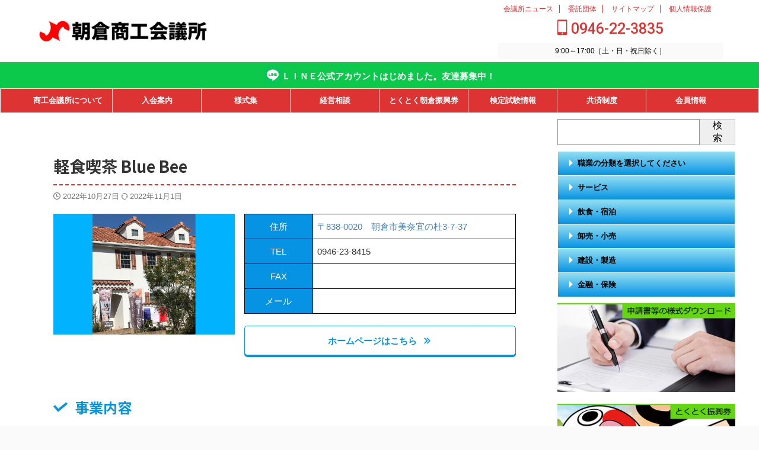

--- FILE ---
content_type: text/html; charset=UTF-8
request_url: https://asakuracci.com/member/%E8%BB%BD%E9%A3%9F%E5%96%AB%E8%8C%B6-blue-bee/
body_size: 18350
content:

<!DOCTYPE html>
<!--[if lt IE 7]>
<html class="ie6" lang="ja"> <![endif]-->
<!--[if IE 7]>
<html class="i7" lang="ja"> <![endif]-->
<!--[if IE 8]>
<html class="ie" lang="ja"> <![endif]-->
<!--[if gt IE 8]><!-->
<html lang="ja" class="s-navi-right s-navi-search-overlay ">
	<!--<![endif]-->
	<head prefix="og: http://ogp.me/ns# fb: http://ogp.me/ns/fb# article: http://ogp.me/ns/article#">
				<meta charset="UTF-8" >
		<meta name="viewport" content="width=device-width,initial-scale=1.0,user-scalable=no,viewport-fit=cover">
		<meta name="format-detection" content="telephone=no" >
		<meta name="referrer" content="no-referrer-when-downgrade"/>

		
		<link rel="alternate" type="application/rss+xml" title="朝倉商工会議所 RSS Feed" href="https://asakuracci.com/feed/" />
		<link rel="pingback" href="https://asakuracci.com/xmlrpc.php" >
		<!--[if lt IE 9]>
		<script src="https://asakuracci.com/wp-content/themes/affinger/js/html5shiv.js"></script>
		<![endif]-->
				<meta name='robots' content='max-image-preview:large' />
<title>軽食喫茶 Blue Bee - 朝倉商工会議所</title>
<link rel='dns-prefetch' href='//ajax.googleapis.com' />
<script type="text/javascript">
/* <![CDATA[ */
window._wpemojiSettings = {"baseUrl":"https:\/\/s.w.org\/images\/core\/emoji\/14.0.0\/72x72\/","ext":".png","svgUrl":"https:\/\/s.w.org\/images\/core\/emoji\/14.0.0\/svg\/","svgExt":".svg","source":{"concatemoji":"https:\/\/asakuracci.com\/wp-includes\/js\/wp-emoji-release.min.js?ver=6.4.3"}};
/*! This file is auto-generated */
!function(i,n){var o,s,e;function c(e){try{var t={supportTests:e,timestamp:(new Date).valueOf()};sessionStorage.setItem(o,JSON.stringify(t))}catch(e){}}function p(e,t,n){e.clearRect(0,0,e.canvas.width,e.canvas.height),e.fillText(t,0,0);var t=new Uint32Array(e.getImageData(0,0,e.canvas.width,e.canvas.height).data),r=(e.clearRect(0,0,e.canvas.width,e.canvas.height),e.fillText(n,0,0),new Uint32Array(e.getImageData(0,0,e.canvas.width,e.canvas.height).data));return t.every(function(e,t){return e===r[t]})}function u(e,t,n){switch(t){case"flag":return n(e,"\ud83c\udff3\ufe0f\u200d\u26a7\ufe0f","\ud83c\udff3\ufe0f\u200b\u26a7\ufe0f")?!1:!n(e,"\ud83c\uddfa\ud83c\uddf3","\ud83c\uddfa\u200b\ud83c\uddf3")&&!n(e,"\ud83c\udff4\udb40\udc67\udb40\udc62\udb40\udc65\udb40\udc6e\udb40\udc67\udb40\udc7f","\ud83c\udff4\u200b\udb40\udc67\u200b\udb40\udc62\u200b\udb40\udc65\u200b\udb40\udc6e\u200b\udb40\udc67\u200b\udb40\udc7f");case"emoji":return!n(e,"\ud83e\udef1\ud83c\udffb\u200d\ud83e\udef2\ud83c\udfff","\ud83e\udef1\ud83c\udffb\u200b\ud83e\udef2\ud83c\udfff")}return!1}function f(e,t,n){var r="undefined"!=typeof WorkerGlobalScope&&self instanceof WorkerGlobalScope?new OffscreenCanvas(300,150):i.createElement("canvas"),a=r.getContext("2d",{willReadFrequently:!0}),o=(a.textBaseline="top",a.font="600 32px Arial",{});return e.forEach(function(e){o[e]=t(a,e,n)}),o}function t(e){var t=i.createElement("script");t.src=e,t.defer=!0,i.head.appendChild(t)}"undefined"!=typeof Promise&&(o="wpEmojiSettingsSupports",s=["flag","emoji"],n.supports={everything:!0,everythingExceptFlag:!0},e=new Promise(function(e){i.addEventListener("DOMContentLoaded",e,{once:!0})}),new Promise(function(t){var n=function(){try{var e=JSON.parse(sessionStorage.getItem(o));if("object"==typeof e&&"number"==typeof e.timestamp&&(new Date).valueOf()<e.timestamp+604800&&"object"==typeof e.supportTests)return e.supportTests}catch(e){}return null}();if(!n){if("undefined"!=typeof Worker&&"undefined"!=typeof OffscreenCanvas&&"undefined"!=typeof URL&&URL.createObjectURL&&"undefined"!=typeof Blob)try{var e="postMessage("+f.toString()+"("+[JSON.stringify(s),u.toString(),p.toString()].join(",")+"));",r=new Blob([e],{type:"text/javascript"}),a=new Worker(URL.createObjectURL(r),{name:"wpTestEmojiSupports"});return void(a.onmessage=function(e){c(n=e.data),a.terminate(),t(n)})}catch(e){}c(n=f(s,u,p))}t(n)}).then(function(e){for(var t in e)n.supports[t]=e[t],n.supports.everything=n.supports.everything&&n.supports[t],"flag"!==t&&(n.supports.everythingExceptFlag=n.supports.everythingExceptFlag&&n.supports[t]);n.supports.everythingExceptFlag=n.supports.everythingExceptFlag&&!n.supports.flag,n.DOMReady=!1,n.readyCallback=function(){n.DOMReady=!0}}).then(function(){return e}).then(function(){var e;n.supports.everything||(n.readyCallback(),(e=n.source||{}).concatemoji?t(e.concatemoji):e.wpemoji&&e.twemoji&&(t(e.twemoji),t(e.wpemoji)))}))}((window,document),window._wpemojiSettings);
/* ]]> */
</script>
<style id='wp-emoji-styles-inline-css' type='text/css'>

	img.wp-smiley, img.emoji {
		display: inline !important;
		border: none !important;
		box-shadow: none !important;
		height: 1em !important;
		width: 1em !important;
		margin: 0 0.07em !important;
		vertical-align: -0.1em !important;
		background: none !important;
		padding: 0 !important;
	}
</style>
<link rel='stylesheet' id='wp-block-library-css' href='https://asakuracci.com/wp-includes/css/dist/block-library/style.min.css?ver=6.4.3' type='text/css' media='all' />
<style id='snow-monkey-forms-control-checkboxes-style-inline-css' type='text/css'>
.smf-form .smf-item .smf-checkboxes-control--horizontal .smf-checkboxes-control__control>.smf-label{display:inline-block;margin-right:var(--_margin-1)}.smf-form .smf-item .smf-checkboxes-control--vertical .smf-checkboxes-control__control>.smf-label{display:block}.smf-form .smf-item .smf-checkbox-control{align-items:center;align-items:flex-start;display:inline-flex}@supports ((-webkit-appearance:none) or (appearance:none)) or (-moz-appearance:none){.smf-form .smf-item .smf-checkbox-control__control{--_border-radius:var(--_global--border-radius);--_transition-duration:var(--_global--transition-duration);--_transition-function-timing:var(--_global--transition-function-timing);--_transition-delay:var(--_global--transition-delay);-webkit-appearance:none;appearance:none;background-color:var(--_color-white);border:1px solid var(--_form-control-border-color);border-radius:var(--_border-radius);box-shadow:inset 0 1px 1px rgba(0,0,0,.035);cursor:pointer;display:inline-block;height:16px;outline:0;position:relative;transition:border var(--_transition-duration) var(--_transition-function-timing) var(--_transition-delay);width:16px}.smf-form .smf-item .smf-checkbox-control__control:hover{border-color:var(--_form-control-border-color-hover)}.smf-form .smf-item .smf-checkbox-control__control:active,.smf-form .smf-item .smf-checkbox-control__control:focus,.smf-form .smf-item .smf-checkbox-control__control:focus-within,.smf-form .smf-item .smf-checkbox-control__control[aria-selected=true]{border-color:var(--_form-control-border-color-focus)}.smf-form .smf-item .smf-checkbox-control__control>input,.smf-form .smf-item .smf-checkbox-control__control>textarea{border:none;outline:none}.smf-form .smf-item .smf-checkbox-control__control:before{border-color:var(--_color-white);border-style:solid;border-width:0 2px 2px 0;height:8px;left:calc(50% - 3px);margin:0!important;top:calc(50% - 5px);transform:rotate(45deg);visibility:hidden;width:6px}.smf-form .smf-item .smf-checkbox-control__control:checked{background-color:#3a87fd;border-color:#3a87fd}.smf-form .smf-item .smf-checkbox-control__control:checked:before{content:"";display:block;position:absolute;visibility:visible}.smf-form .smf-item .smf-checkbox-control__control:disabled{background-color:var(--_lightest-color-gray)}.smf-form .smf-item .smf-checkbox-control__control:disabled:before{border-color:var(--_dark-color-gray)}}.smf-form .smf-item .smf-checkbox-control__control{flex:none;margin-right:var(--_margin-2);margin-top:calc(var(--_half-leading)*1em)}
</style>
<style id='snow-monkey-forms-control-email-style-inline-css' type='text/css'>
.smf-form .smf-item .smf-text-control__control{--_border-radius:var(--_global--border-radius);--_transition-duration:var(--_global--transition-duration);--_transition-function-timing:var(--_global--transition-function-timing);--_transition-delay:var(--_global--transition-delay);background-color:var(--_color-white);border:1px solid var(--_form-control-border-color);border-radius:var(--_border-radius);box-shadow:inset 0 1px 1px rgba(0,0,0,.035);max-width:100%;outline:0;padding:var(--_padding-2);transition:border var(--_transition-duration) var(--_transition-function-timing) var(--_transition-delay)}.smf-form .smf-item .smf-text-control__control:hover{border-color:var(--_form-control-border-color-hover)}.smf-form .smf-item .smf-text-control__control:active,.smf-form .smf-item .smf-text-control__control:focus,.smf-form .smf-item .smf-text-control__control:focus-within,.smf-form .smf-item .smf-text-control__control[aria-selected=true]{border-color:var(--_form-control-border-color-focus)}.smf-form .smf-item .smf-text-control__control>input,.smf-form .smf-item .smf-text-control__control>textarea{border:none;outline:none}.smf-form .smf-item .smf-text-control__control:disabled{background-color:var(--_lightest-color-gray)}textarea.smf-form .smf-item .smf-text-control__control{height:auto;width:100%}.smf-text-control{line-height:1}
</style>
<style id='snow-monkey-forms-control-file-style-inline-css' type='text/css'>
.smf-form .smf-item .smf-file-control{align-items:center;display:flex;gap:1em;justify-content:space-between;position:relative}.smf-form .smf-item .smf-file-control__filename,.smf-form .smf-item .smf-file-control__label{display:none}.smf-form .smf-item .smf-file-control>label{position:relative}@supports ((-webkit-appearance:none) or (appearance:none)) or (-moz-appearance:none){.smf-form .smf-item .smf-file-control>label{align-items:center;display:flex;flex-wrap:nowrap;outline:none}.smf-form .smf-item .smf-file-control>label:before{bottom:-3px;content:"";display:block;left:-3px;position:absolute;right:-3px;top:-3px}.smf-form .smf-item .smf-file-control>label:active:before,.smf-form .smf-item .smf-file-control>label:focus-within:before,.smf-form .smf-item .smf-file-control>label:focus:before{border:1px solid var(--_form-control-border-color-focus);border-radius:var(--_global--border-radius)}.smf-form .smf-item .smf-file-control>label>*{flex:0 0 auto}.smf-form .smf-item .smf-file-control__control{display:none}.smf-form .smf-item .smf-file-control__label{--_border-radius:var(--_global--border-radius);--_transition-duration:var(--_global--transition-duration);--_transition-function-timing:var(--_global--transition-function-timing);--_transition-delay:var(--_global--transition-delay);background-color:var(--_lighter-color-gray);background-image:linear-gradient(180deg,#fff,var(--_lighter-color-gray));border:1px solid var(--_form-control-border-color);border-radius:var(--_border-radius);border-radius:var(--_global--border-radius);color:var(--_color-text);cursor:pointer;display:inline-block;outline:0;padding:var(--_padding-2) var(--_padding-1);text-decoration:none;transition:border var(--_transition-duration) var(--_transition-function-timing) var(--_transition-delay)}.smf-form .smf-item .smf-file-control__label:hover{border-color:var(--_form-control-border-color-hover)}.smf-form .smf-item .smf-file-control__label:active,.smf-form .smf-item .smf-file-control__label:focus,.smf-form .smf-item .smf-file-control__label:focus-within,.smf-form .smf-item .smf-file-control__label[aria-selected=true]{border-color:var(--_form-control-border-color-focus)}.smf-form .smf-item .smf-file-control__label>input,.smf-form .smf-item .smf-file-control__label>textarea{border:none;outline:none}.smf-form .smf-item .smf-file-control__filename{margin-left:1em}.smf-form .smf-item .smf-file-control__filename--no-file{display:inline-block}.smf-form .smf-item .smf-file-control__filename--has-file{display:none}.smf-form .smf-item .smf-file-control__clear{cursor:pointer;display:none;margin-left:.5em;text-decoration:underline}.smf-form .smf-item .smf-file-control__value{margin-top:.25em}.smf-form .smf-item .smf-file-control--set .smf-file-control__filename--no-file{display:none}.smf-form .smf-item .smf-file-control--set .smf-file-control__clear,.smf-form .smf-item .smf-file-control--set .smf-file-control__filename--has-file,.smf-form .smf-item .smf-file-control--uploaded .smf-file-control__clear{display:inline-block}}
</style>
<style id='snow-monkey-forms-item-style-inline-css' type='text/css'>
.smf-item label{cursor:pointer}.smf-item__description{--_font-size-level:-1;color:var(--_dark-color-gray);font-size:var(--_font-size);line-height:var(--_line-height);margin-top:var(--_margin-2)}
</style>
<style id='snow-monkey-forms-control-radio-buttons-style-inline-css' type='text/css'>
.smf-form .smf-item .smf-radio-buttons-control--horizontal .smf-radio-buttons-control__control>.smf-label{display:inline-block;margin-right:var(--_margin-1)}.smf-form .smf-item .smf-radio-buttons-control--vertical .smf-radio-buttons-control__control>.smf-label{display:block}.smf-form .smf-item .smf-radio-button-control{align-items:center;align-items:flex-start;display:inline-flex}@supports ((-webkit-appearance:none) or (appearance:none)) or (-moz-appearance:none){.smf-form .smf-item .smf-radio-button-control__control{--_border-radius:var(--_global--border-radius);--_transition-duration:var(--_global--transition-duration);--_transition-function-timing:var(--_global--transition-function-timing);--_transition-delay:var(--_global--transition-delay);-webkit-appearance:none;appearance:none;background-color:var(--_color-white);border:1px solid var(--_form-control-border-color);border-radius:var(--_border-radius);border-radius:100%;box-shadow:inset 0 1px 1px rgba(0,0,0,.035);cursor:pointer;display:inline-block;height:16px;outline:0;position:relative;transition:border var(--_transition-duration) var(--_transition-function-timing) var(--_transition-delay);width:16px}.smf-form .smf-item .smf-radio-button-control__control:hover{border-color:var(--_form-control-border-color-hover)}.smf-form .smf-item .smf-radio-button-control__control:active,.smf-form .smf-item .smf-radio-button-control__control:focus,.smf-form .smf-item .smf-radio-button-control__control:focus-within,.smf-form .smf-item .smf-radio-button-control__control[aria-selected=true]{border-color:var(--_form-control-border-color-focus)}.smf-form .smf-item .smf-radio-button-control__control>input,.smf-form .smf-item .smf-radio-button-control__control>textarea{border:none;outline:none}.smf-form .smf-item .smf-radio-button-control__control:before{background-color:var(--_color-white);border-radius:100%;height:6px;left:calc(50% - 3px);margin:0!important;overflow:hidden;top:calc(50% - 3px);visibility:hidden;width:6px}.smf-form .smf-item .smf-radio-button-control__control:checked{background-color:#3a87fd;border-color:#3a87fd}.smf-form .smf-item .smf-radio-button-control__control:checked:before{content:"";display:block;position:absolute;visibility:visible}.smf-form .smf-item .smf-radio-button-control__control:disabled{background-color:var(--_lightest-color-gray)}.smf-form .smf-item .smf-radio-button-control__control:disabled:before{background-color:var(--_dark-color-gray)}}.smf-form .smf-item .smf-radio-button-control__control{flex:none;margin-right:var(--_margin-2);margin-top:calc(var(--_half-leading)*1em)}
</style>
<style id='snow-monkey-forms-control-select-style-inline-css' type='text/css'>
.smf-form .smf-item .smf-select-control{display:inline-block}.smf-form .smf-item .smf-select-control__toggle{display:none}@supports ((-webkit-appearance:none) or (appearance:none)) or (-moz-appearance:none){.smf-form .smf-item .smf-select-control{position:relative}.smf-form .smf-item .smf-select-control__control{--_border-radius:var(--_global--border-radius);--_transition-duration:var(--_global--transition-duration);--_transition-function-timing:var(--_global--transition-function-timing);--_transition-delay:var(--_global--transition-delay);-webkit-appearance:none;appearance:none;background-color:initial;border:1px solid var(--_form-control-border-color);border-radius:var(--_border-radius);cursor:pointer;display:inline-block;line-height:1;max-width:100%;outline:0;padding:var(--_padding-1) var(--_padding2) var(--_padding-1) var(--_padding-1);position:relative;transition:border var(--_transition-duration) var(--_transition-function-timing) var(--_transition-delay);z-index:1}.smf-form .smf-item .smf-select-control__control:hover{border-color:var(--_form-control-border-color-hover)}.smf-form .smf-item .smf-select-control__control:active,.smf-form .smf-item .smf-select-control__control:focus,.smf-form .smf-item .smf-select-control__control:focus-within,.smf-form .smf-item .smf-select-control__control[aria-selected=true]{border-color:var(--_form-control-border-color-focus)}.smf-form .smf-item .smf-select-control__control>input,.smf-form .smf-item .smf-select-control__control>textarea{border:none;outline:none}.smf-form .smf-item .smf-select-control__control:focus+.smf-select-control__toggle:before{border-color:#3a87fd}.smf-form .smf-item .smf-select-control__control:disabled+.smf-select-control__toggle{background-color:var(--_lightest-color-gray)}.smf-form .smf-item .smf-select-control__toggle{background-color:var(--_color-white);bottom:0;display:block;left:0;position:absolute;right:0;top:0;z-index:0}.smf-form .smf-item .smf-select-control__toggle:before{border-color:currentcolor;border-style:solid;border-width:0 1px 1px 0;content:"";display:block;height:6px;position:absolute;right:calc(var(--_s-1) - 6px);top:calc(50% - 4px);transform:rotate(45deg);width:6px}}.smf-select-control__control{color:inherit}
</style>
<style id='snow-monkey-forms-control-tel-style-inline-css' type='text/css'>
.smf-form .smf-item .smf-text-control__control{--_border-radius:var(--_global--border-radius);--_transition-duration:var(--_global--transition-duration);--_transition-function-timing:var(--_global--transition-function-timing);--_transition-delay:var(--_global--transition-delay);background-color:var(--_color-white);border:1px solid var(--_form-control-border-color);border-radius:var(--_border-radius);box-shadow:inset 0 1px 1px rgba(0,0,0,.035);max-width:100%;outline:0;padding:var(--_padding-2);transition:border var(--_transition-duration) var(--_transition-function-timing) var(--_transition-delay)}.smf-form .smf-item .smf-text-control__control:hover{border-color:var(--_form-control-border-color-hover)}.smf-form .smf-item .smf-text-control__control:active,.smf-form .smf-item .smf-text-control__control:focus,.smf-form .smf-item .smf-text-control__control:focus-within,.smf-form .smf-item .smf-text-control__control[aria-selected=true]{border-color:var(--_form-control-border-color-focus)}.smf-form .smf-item .smf-text-control__control>input,.smf-form .smf-item .smf-text-control__control>textarea{border:none;outline:none}.smf-form .smf-item .smf-text-control__control:disabled{background-color:var(--_lightest-color-gray)}textarea.smf-form .smf-item .smf-text-control__control{height:auto;width:100%}.smf-text-control{line-height:1}
</style>
<style id='snow-monkey-forms-control-text-style-inline-css' type='text/css'>
.smf-form .smf-item .smf-text-control__control{--_border-radius:var(--_global--border-radius);--_transition-duration:var(--_global--transition-duration);--_transition-function-timing:var(--_global--transition-function-timing);--_transition-delay:var(--_global--transition-delay);background-color:var(--_color-white);border:1px solid var(--_form-control-border-color);border-radius:var(--_border-radius);box-shadow:inset 0 1px 1px rgba(0,0,0,.035);max-width:100%;outline:0;padding:var(--_padding-2);transition:border var(--_transition-duration) var(--_transition-function-timing) var(--_transition-delay)}.smf-form .smf-item .smf-text-control__control:hover{border-color:var(--_form-control-border-color-hover)}.smf-form .smf-item .smf-text-control__control:active,.smf-form .smf-item .smf-text-control__control:focus,.smf-form .smf-item .smf-text-control__control:focus-within,.smf-form .smf-item .smf-text-control__control[aria-selected=true]{border-color:var(--_form-control-border-color-focus)}.smf-form .smf-item .smf-text-control__control>input,.smf-form .smf-item .smf-text-control__control>textarea{border:none;outline:none}.smf-form .smf-item .smf-text-control__control:disabled{background-color:var(--_lightest-color-gray)}textarea.smf-form .smf-item .smf-text-control__control{height:auto;width:100%}.smf-text-control{line-height:1}
</style>
<style id='snow-monkey-forms-control-textarea-style-inline-css' type='text/css'>
.smf-form .smf-item .smf-textarea-control__control{--_border-radius:var(--_global--border-radius);--_transition-duration:var(--_global--transition-duration);--_transition-function-timing:var(--_global--transition-function-timing);--_transition-delay:var(--_global--transition-delay);background-color:var(--_color-white);border:1px solid var(--_form-control-border-color);border-radius:var(--_border-radius);box-shadow:inset 0 1px 1px rgba(0,0,0,.035);display:block;max-width:100%;outline:0;padding:var(--_padding-2);transition:border var(--_transition-duration) var(--_transition-function-timing) var(--_transition-delay);width:100%}.smf-form .smf-item .smf-textarea-control__control:hover{border-color:var(--_form-control-border-color-hover)}.smf-form .smf-item .smf-textarea-control__control:active,.smf-form .smf-item .smf-textarea-control__control:focus,.smf-form .smf-item .smf-textarea-control__control:focus-within,.smf-form .smf-item .smf-textarea-control__control[aria-selected=true]{border-color:var(--_form-control-border-color-focus)}.smf-form .smf-item .smf-textarea-control__control>input,.smf-form .smf-item .smf-textarea-control__control>textarea{border:none;outline:none}.smf-form .smf-item .smf-textarea-control__control:disabled{background-color:var(--_lightest-color-gray)}textarea.smf-form .smf-item .smf-textarea-control__control{height:auto;width:100%}
</style>
<style id='snow-monkey-forms-control-url-style-inline-css' type='text/css'>
.smf-form .smf-item .smf-text-control__control{--_border-radius:var(--_global--border-radius);--_transition-duration:var(--_global--transition-duration);--_transition-function-timing:var(--_global--transition-function-timing);--_transition-delay:var(--_global--transition-delay);background-color:var(--_color-white);border:1px solid var(--_form-control-border-color);border-radius:var(--_border-radius);box-shadow:inset 0 1px 1px rgba(0,0,0,.035);max-width:100%;outline:0;padding:var(--_padding-2);transition:border var(--_transition-duration) var(--_transition-function-timing) var(--_transition-delay)}.smf-form .smf-item .smf-text-control__control:hover{border-color:var(--_form-control-border-color-hover)}.smf-form .smf-item .smf-text-control__control:active,.smf-form .smf-item .smf-text-control__control:focus,.smf-form .smf-item .smf-text-control__control:focus-within,.smf-form .smf-item .smf-text-control__control[aria-selected=true]{border-color:var(--_form-control-border-color-focus)}.smf-form .smf-item .smf-text-control__control>input,.smf-form .smf-item .smf-text-control__control>textarea{border:none;outline:none}.smf-form .smf-item .smf-text-control__control:disabled{background-color:var(--_lightest-color-gray)}textarea.smf-form .smf-item .smf-text-control__control{height:auto;width:100%}.smf-text-control{line-height:1}
</style>
<link rel='stylesheet' id='snow-monkey-forms@fallback-css' href='https://asakuracci.com/wp-content/plugins/snow-monkey-forms/dist/css/fallback.css?ver=1709688947' type='text/css' media='all' />
<link rel='stylesheet' id='snow-monkey-forms-css' href='https://asakuracci.com/wp-content/plugins/snow-monkey-forms/dist/css/app.css?ver=1709688947' type='text/css' media='all' />
<style id='classic-theme-styles-inline-css' type='text/css'>
/*! This file is auto-generated */
.wp-block-button__link{color:#fff;background-color:#32373c;border-radius:9999px;box-shadow:none;text-decoration:none;padding:calc(.667em + 2px) calc(1.333em + 2px);font-size:1.125em}.wp-block-file__button{background:#32373c;color:#fff;text-decoration:none}
</style>
<style id='global-styles-inline-css' type='text/css'>
body{--wp--preset--color--black: #000000;--wp--preset--color--cyan-bluish-gray: #abb8c3;--wp--preset--color--white: #ffffff;--wp--preset--color--pale-pink: #f78da7;--wp--preset--color--vivid-red: #cf2e2e;--wp--preset--color--luminous-vivid-orange: #ff6900;--wp--preset--color--luminous-vivid-amber: #fcb900;--wp--preset--color--light-green-cyan: #eefaff;--wp--preset--color--vivid-green-cyan: #00d084;--wp--preset--color--pale-cyan-blue: #8ed1fc;--wp--preset--color--vivid-cyan-blue: #0693e3;--wp--preset--color--vivid-purple: #9b51e0;--wp--preset--color--soft-red: #e92f3d;--wp--preset--color--light-grayish-red: #fdf0f2;--wp--preset--color--vivid-yellow: #ffc107;--wp--preset--color--very-pale-yellow: #fffde7;--wp--preset--color--very-light-gray: #fafafa;--wp--preset--color--very-dark-gray: #313131;--wp--preset--color--original-color-a: #00B900;--wp--preset--color--original-color-b: #f4fff4;--wp--preset--color--original-color-c: #F3E5F5;--wp--preset--color--original-color-d: #9E9D24;--wp--preset--gradient--vivid-cyan-blue-to-vivid-purple: linear-gradient(135deg,rgba(6,147,227,1) 0%,rgb(155,81,224) 100%);--wp--preset--gradient--light-green-cyan-to-vivid-green-cyan: linear-gradient(135deg,rgb(122,220,180) 0%,rgb(0,208,130) 100%);--wp--preset--gradient--luminous-vivid-amber-to-luminous-vivid-orange: linear-gradient(135deg,rgba(252,185,0,1) 0%,rgba(255,105,0,1) 100%);--wp--preset--gradient--luminous-vivid-orange-to-vivid-red: linear-gradient(135deg,rgba(255,105,0,1) 0%,rgb(207,46,46) 100%);--wp--preset--gradient--very-light-gray-to-cyan-bluish-gray: linear-gradient(135deg,rgb(238,238,238) 0%,rgb(169,184,195) 100%);--wp--preset--gradient--cool-to-warm-spectrum: linear-gradient(135deg,rgb(74,234,220) 0%,rgb(151,120,209) 20%,rgb(207,42,186) 40%,rgb(238,44,130) 60%,rgb(251,105,98) 80%,rgb(254,248,76) 100%);--wp--preset--gradient--blush-light-purple: linear-gradient(135deg,rgb(255,206,236) 0%,rgb(152,150,240) 100%);--wp--preset--gradient--blush-bordeaux: linear-gradient(135deg,rgb(254,205,165) 0%,rgb(254,45,45) 50%,rgb(107,0,62) 100%);--wp--preset--gradient--luminous-dusk: linear-gradient(135deg,rgb(255,203,112) 0%,rgb(199,81,192) 50%,rgb(65,88,208) 100%);--wp--preset--gradient--pale-ocean: linear-gradient(135deg,rgb(255,245,203) 0%,rgb(182,227,212) 50%,rgb(51,167,181) 100%);--wp--preset--gradient--electric-grass: linear-gradient(135deg,rgb(202,248,128) 0%,rgb(113,206,126) 100%);--wp--preset--gradient--midnight: linear-gradient(135deg,rgb(2,3,129) 0%,rgb(40,116,252) 100%);--wp--preset--font-size--small: .8em;--wp--preset--font-size--medium: 20px;--wp--preset--font-size--large: 1.5em;--wp--preset--font-size--x-large: 42px;--wp--preset--font-size--st-regular: 1em;--wp--preset--font-size--huge: 3em;--wp--preset--spacing--20: 0.44rem;--wp--preset--spacing--30: 0.67rem;--wp--preset--spacing--40: 1rem;--wp--preset--spacing--50: 1.5rem;--wp--preset--spacing--60: 2.25rem;--wp--preset--spacing--70: 3.38rem;--wp--preset--spacing--80: 5.06rem;--wp--preset--shadow--natural: 6px 6px 9px rgba(0, 0, 0, 0.2);--wp--preset--shadow--deep: 12px 12px 50px rgba(0, 0, 0, 0.4);--wp--preset--shadow--sharp: 6px 6px 0px rgba(0, 0, 0, 0.2);--wp--preset--shadow--outlined: 6px 6px 0px -3px rgba(255, 255, 255, 1), 6px 6px rgba(0, 0, 0, 1);--wp--preset--shadow--crisp: 6px 6px 0px rgba(0, 0, 0, 1);}:where(.is-layout-flex){gap: 0.5em;}:where(.is-layout-grid){gap: 0.5em;}body .is-layout-flow > .alignleft{float: left;margin-inline-start: 0;margin-inline-end: 2em;}body .is-layout-flow > .alignright{float: right;margin-inline-start: 2em;margin-inline-end: 0;}body .is-layout-flow > .aligncenter{margin-left: auto !important;margin-right: auto !important;}body .is-layout-constrained > .alignleft{float: left;margin-inline-start: 0;margin-inline-end: 2em;}body .is-layout-constrained > .alignright{float: right;margin-inline-start: 2em;margin-inline-end: 0;}body .is-layout-constrained > .aligncenter{margin-left: auto !important;margin-right: auto !important;}body .is-layout-constrained > :where(:not(.alignleft):not(.alignright):not(.alignfull)){max-width: var(--wp--style--global--content-size);margin-left: auto !important;margin-right: auto !important;}body .is-layout-constrained > .alignwide{max-width: var(--wp--style--global--wide-size);}body .is-layout-flex{display: flex;}body .is-layout-flex{flex-wrap: wrap;align-items: center;}body .is-layout-flex > *{margin: 0;}body .is-layout-grid{display: grid;}body .is-layout-grid > *{margin: 0;}:where(.wp-block-columns.is-layout-flex){gap: 2em;}:where(.wp-block-columns.is-layout-grid){gap: 2em;}:where(.wp-block-post-template.is-layout-flex){gap: 1.25em;}:where(.wp-block-post-template.is-layout-grid){gap: 1.25em;}.has-black-color{color: var(--wp--preset--color--black) !important;}.has-cyan-bluish-gray-color{color: var(--wp--preset--color--cyan-bluish-gray) !important;}.has-white-color{color: var(--wp--preset--color--white) !important;}.has-pale-pink-color{color: var(--wp--preset--color--pale-pink) !important;}.has-vivid-red-color{color: var(--wp--preset--color--vivid-red) !important;}.has-luminous-vivid-orange-color{color: var(--wp--preset--color--luminous-vivid-orange) !important;}.has-luminous-vivid-amber-color{color: var(--wp--preset--color--luminous-vivid-amber) !important;}.has-light-green-cyan-color{color: var(--wp--preset--color--light-green-cyan) !important;}.has-vivid-green-cyan-color{color: var(--wp--preset--color--vivid-green-cyan) !important;}.has-pale-cyan-blue-color{color: var(--wp--preset--color--pale-cyan-blue) !important;}.has-vivid-cyan-blue-color{color: var(--wp--preset--color--vivid-cyan-blue) !important;}.has-vivid-purple-color{color: var(--wp--preset--color--vivid-purple) !important;}.has-black-background-color{background-color: var(--wp--preset--color--black) !important;}.has-cyan-bluish-gray-background-color{background-color: var(--wp--preset--color--cyan-bluish-gray) !important;}.has-white-background-color{background-color: var(--wp--preset--color--white) !important;}.has-pale-pink-background-color{background-color: var(--wp--preset--color--pale-pink) !important;}.has-vivid-red-background-color{background-color: var(--wp--preset--color--vivid-red) !important;}.has-luminous-vivid-orange-background-color{background-color: var(--wp--preset--color--luminous-vivid-orange) !important;}.has-luminous-vivid-amber-background-color{background-color: var(--wp--preset--color--luminous-vivid-amber) !important;}.has-light-green-cyan-background-color{background-color: var(--wp--preset--color--light-green-cyan) !important;}.has-vivid-green-cyan-background-color{background-color: var(--wp--preset--color--vivid-green-cyan) !important;}.has-pale-cyan-blue-background-color{background-color: var(--wp--preset--color--pale-cyan-blue) !important;}.has-vivid-cyan-blue-background-color{background-color: var(--wp--preset--color--vivid-cyan-blue) !important;}.has-vivid-purple-background-color{background-color: var(--wp--preset--color--vivid-purple) !important;}.has-black-border-color{border-color: var(--wp--preset--color--black) !important;}.has-cyan-bluish-gray-border-color{border-color: var(--wp--preset--color--cyan-bluish-gray) !important;}.has-white-border-color{border-color: var(--wp--preset--color--white) !important;}.has-pale-pink-border-color{border-color: var(--wp--preset--color--pale-pink) !important;}.has-vivid-red-border-color{border-color: var(--wp--preset--color--vivid-red) !important;}.has-luminous-vivid-orange-border-color{border-color: var(--wp--preset--color--luminous-vivid-orange) !important;}.has-luminous-vivid-amber-border-color{border-color: var(--wp--preset--color--luminous-vivid-amber) !important;}.has-light-green-cyan-border-color{border-color: var(--wp--preset--color--light-green-cyan) !important;}.has-vivid-green-cyan-border-color{border-color: var(--wp--preset--color--vivid-green-cyan) !important;}.has-pale-cyan-blue-border-color{border-color: var(--wp--preset--color--pale-cyan-blue) !important;}.has-vivid-cyan-blue-border-color{border-color: var(--wp--preset--color--vivid-cyan-blue) !important;}.has-vivid-purple-border-color{border-color: var(--wp--preset--color--vivid-purple) !important;}.has-vivid-cyan-blue-to-vivid-purple-gradient-background{background: var(--wp--preset--gradient--vivid-cyan-blue-to-vivid-purple) !important;}.has-light-green-cyan-to-vivid-green-cyan-gradient-background{background: var(--wp--preset--gradient--light-green-cyan-to-vivid-green-cyan) !important;}.has-luminous-vivid-amber-to-luminous-vivid-orange-gradient-background{background: var(--wp--preset--gradient--luminous-vivid-amber-to-luminous-vivid-orange) !important;}.has-luminous-vivid-orange-to-vivid-red-gradient-background{background: var(--wp--preset--gradient--luminous-vivid-orange-to-vivid-red) !important;}.has-very-light-gray-to-cyan-bluish-gray-gradient-background{background: var(--wp--preset--gradient--very-light-gray-to-cyan-bluish-gray) !important;}.has-cool-to-warm-spectrum-gradient-background{background: var(--wp--preset--gradient--cool-to-warm-spectrum) !important;}.has-blush-light-purple-gradient-background{background: var(--wp--preset--gradient--blush-light-purple) !important;}.has-blush-bordeaux-gradient-background{background: var(--wp--preset--gradient--blush-bordeaux) !important;}.has-luminous-dusk-gradient-background{background: var(--wp--preset--gradient--luminous-dusk) !important;}.has-pale-ocean-gradient-background{background: var(--wp--preset--gradient--pale-ocean) !important;}.has-electric-grass-gradient-background{background: var(--wp--preset--gradient--electric-grass) !important;}.has-midnight-gradient-background{background: var(--wp--preset--gradient--midnight) !important;}.has-small-font-size{font-size: var(--wp--preset--font-size--small) !important;}.has-medium-font-size{font-size: var(--wp--preset--font-size--medium) !important;}.has-large-font-size{font-size: var(--wp--preset--font-size--large) !important;}.has-x-large-font-size{font-size: var(--wp--preset--font-size--x-large) !important;}
.wp-block-navigation a:where(:not(.wp-element-button)){color: inherit;}
:where(.wp-block-post-template.is-layout-flex){gap: 1.25em;}:where(.wp-block-post-template.is-layout-grid){gap: 1.25em;}
:where(.wp-block-columns.is-layout-flex){gap: 2em;}:where(.wp-block-columns.is-layout-grid){gap: 2em;}
.wp-block-pullquote{font-size: 1.5em;line-height: 1.6;}
</style>
<link rel='stylesheet' id='flexible-table-block-css' href='https://asakuracci.com/wp-content/plugins/flexible-table-block/build/style-index.css?ver=1709688940' type='text/css' media='all' />
<style id='flexible-table-block-inline-css' type='text/css'>
.wp-block-flexible-table-block-table.wp-block-flexible-table-block-table>table{width:100%;max-width:100%;border-collapse:collapse;}.wp-block-flexible-table-block-table.wp-block-flexible-table-block-table.is-style-stripes tbody tr:nth-child(odd) th{background-color:#f0f0f1;}.wp-block-flexible-table-block-table.wp-block-flexible-table-block-table.is-style-stripes tbody tr:nth-child(odd) td{background-color:#f0f0f1;}.wp-block-flexible-table-block-table.wp-block-flexible-table-block-table.is-style-stripes tbody tr:nth-child(even) th{background-color:#ffffff;}.wp-block-flexible-table-block-table.wp-block-flexible-table-block-table.is-style-stripes tbody tr:nth-child(even) td{background-color:#ffffff;}.wp-block-flexible-table-block-table.wp-block-flexible-table-block-table>table tr th,.wp-block-flexible-table-block-table.wp-block-flexible-table-block-table>table tr td{padding:0.5em;border-width:1px;border-style:solid;border-color:#000000;text-align:left;vertical-align:middle;}.wp-block-flexible-table-block-table.wp-block-flexible-table-block-table>table tr th{background-color:#f0f0f1;}.wp-block-flexible-table-block-table.wp-block-flexible-table-block-table>table tr td{background-color:#ffffff;}@media screen and (min-width:769px){.wp-block-flexible-table-block-table.is-scroll-on-pc{overflow-x:scroll;}.wp-block-flexible-table-block-table.is-scroll-on-pc table{max-width:none;align-self:self-start;}}@media screen and (max-width:768px){.wp-block-flexible-table-block-table.is-scroll-on-mobile{overflow-x:scroll;}.wp-block-flexible-table-block-table.is-scroll-on-mobile table{max-width:none;align-self:self-start;}.wp-block-flexible-table-block-table table.is-stacked-on-mobile th,.wp-block-flexible-table-block-table table.is-stacked-on-mobile td{width:100%!important;display:block;}}
</style>
<link rel='stylesheet' id='widgetopts-styles-css' href='https://asakuracci.com/wp-content/plugins/widget-options/assets/css/widget-options.css' type='text/css' media='all' />
<link rel='stylesheet' id='normalize-css' href='https://asakuracci.com/wp-content/themes/affinger/css/normalize.css?ver=1.5.9' type='text/css' media='all' />
<link rel='stylesheet' id='st_svg-css' href='https://asakuracci.com/wp-content/themes/affinger/st_svg/style.css?ver=6.4.3' type='text/css' media='all' />
<link rel='stylesheet' id='slick-css' href='https://asakuracci.com/wp-content/themes/affinger/vendor/slick/slick.css?ver=1.8.0' type='text/css' media='all' />
<link rel='stylesheet' id='slick-theme-css' href='https://asakuracci.com/wp-content/themes/affinger/vendor/slick/slick-theme.css?ver=1.8.0' type='text/css' media='all' />
<link rel='stylesheet' id='fonts-googleapis-notosansjp-css' href='//fonts.googleapis.com/css?family=Noto+Sans+JP%3A400%2C700&#038;display=swap&#038;subset=japanese&#038;ver=6.4.3' type='text/css' media='all' />
<link rel='stylesheet' id='fonts-googleapis-roboto500-css' href='//fonts.googleapis.com/css2?family=Roboto%3Awght%40500&#038;display=swap&#038;ver=6.4.3' type='text/css' media='all' />
<link rel='stylesheet' id='style-css' href='https://asakuracci.com/wp-content/themes/affinger/style.css?ver=6.4.3' type='text/css' media='all' />
<link rel='stylesheet' id='child-style-css' href='https://asakuracci.com/wp-content/themes/affinger-child/style.css?ver=6.4.3' type='text/css' media='all' />
<link rel='stylesheet' id='single-css' href='https://asakuracci.com/wp-content/themes/affinger/st-rankcss.php' type='text/css' media='all' />
<link rel='stylesheet' id='tablepress-default-css' href='https://asakuracci.com/wp-content/plugins/tablepress/css/build/default.css?ver=2.2.5' type='text/css' media='all' />
<link rel='stylesheet' id='st-themecss-css' href='https://asakuracci.com/wp-content/themes/affinger/st-themecss-loader.php?ver=6.4.3' type='text/css' media='all' />
<script type="text/javascript" src="//ajax.googleapis.com/ajax/libs/jquery/1.11.3/jquery.min.js?ver=1.11.3" id="jquery-js"></script>
<link rel="https://api.w.org/" href="https://asakuracci.com/wp-json/" /><link rel="alternate" type="application/json" href="https://asakuracci.com/wp-json/wp/v2/member/1291" /><link rel='shortlink' href='https://asakuracci.com/?p=1291' />
<link rel="alternate" type="application/json+oembed" href="https://asakuracci.com/wp-json/oembed/1.0/embed?url=https%3A%2F%2Fasakuracci.com%2Fmember%2F%25e8%25bb%25bd%25e9%25a3%259f%25e5%2596%25ab%25e8%258c%25b6-blue-bee%2F" />
<link rel="alternate" type="text/xml+oembed" href="https://asakuracci.com/wp-json/oembed/1.0/embed?url=https%3A%2F%2Fasakuracci.com%2Fmember%2F%25e8%25bb%25bd%25e9%25a3%259f%25e5%2596%25ab%25e8%258c%25b6-blue-bee%2F&#038;format=xml" />
<meta name="robots" content="index, follow" />
<meta name="thumbnail" content="https://asakuracci.com/wp-content/uploads/2022/03/ogp-300x158.jpg">
<link rel="canonical" href="https://asakuracci.com/member/%e8%bb%bd%e9%a3%9f%e5%96%ab%e8%8c%b6-blue-bee/" />
<link rel="icon" href="https://asakuracci.com/wp-content/uploads/2022/03/cropped-favicon-32x32.png" sizes="32x32" />
<link rel="icon" href="https://asakuracci.com/wp-content/uploads/2022/03/cropped-favicon-192x192.png" sizes="192x192" />
<link rel="apple-touch-icon" href="https://asakuracci.com/wp-content/uploads/2022/03/cropped-favicon-180x180.png" />
<meta name="msapplication-TileImage" content="https://asakuracci.com/wp-content/uploads/2022/03/cropped-favicon-270x270.png" />
		
<!-- OGP -->

<meta property="og:type" content="article">
<meta property="og:title" content="軽食喫茶 Blue Bee">
<meta property="og:url" content="https://asakuracci.com/member/%e8%bb%bd%e9%a3%9f%e5%96%ab%e8%8c%b6-blue-bee/">
<meta property="og:description" content="住所 〒838-0020　朝倉市美奈宜の杜3-7-37 TEL 0946-23-8415 FAX メール 事業内容 洋食レストラン 企業PR 手作りで美味しい料理をお手頃価格でご提供することをモットー">
<meta property="og:site_name" content="朝倉商工会議所">
<meta property="og:image" content="https://asakuracci.com/wp-content/uploads/2022/10/軽食喫茶BlueBee01.jpg">


	<meta property="article:published_time" content="2022-10-27T19:18:02+09:00" />
		<meta property="article:author" content="asakuracci" />

<!-- /OGP -->
		


<script>
	(function (window, document, $, undefined) {
		'use strict';

		var SlideBox = (function () {
			/**
			 * @param $element
			 *
			 * @constructor
			 */
			function SlideBox($element) {
				this._$element = $element;
			}

			SlideBox.prototype.$content = function () {
				return this._$element.find('[data-st-slidebox-content]');
			};

			SlideBox.prototype.$toggle = function () {
				return this._$element.find('[data-st-slidebox-toggle]');
			};

			SlideBox.prototype.$icon = function () {
				return this._$element.find('[data-st-slidebox-icon]');
			};

			SlideBox.prototype.$text = function () {
				return this._$element.find('[data-st-slidebox-text]');
			};

			SlideBox.prototype.is_expanded = function () {
				return !!(this._$element.filter('[data-st-slidebox-expanded="true"]').length);
			};

			SlideBox.prototype.expand = function () {
				var self = this;

				this.$content().slideDown()
					.promise()
					.then(function () {
						var $icon = self.$icon();
						var $text = self.$text();

						$icon.removeClass($icon.attr('data-st-slidebox-icon-collapsed'))
							.addClass($icon.attr('data-st-slidebox-icon-expanded'))

						$text.text($text.attr('data-st-slidebox-text-expanded'))

						self._$element.removeClass('is-collapsed')
							.addClass('is-expanded');

						self._$element.attr('data-st-slidebox-expanded', 'true');
					});
			};

			SlideBox.prototype.collapse = function () {
				var self = this;

				this.$content().slideUp()
					.promise()
					.then(function () {
						var $icon = self.$icon();
						var $text = self.$text();

						$icon.removeClass($icon.attr('data-st-slidebox-icon-expanded'))
							.addClass($icon.attr('data-st-slidebox-icon-collapsed'))

						$text.text($text.attr('data-st-slidebox-text-collapsed'))

						self._$element.removeClass('is-expanded')
							.addClass('is-collapsed');

						self._$element.attr('data-st-slidebox-expanded', 'false');
					});
			};

			SlideBox.prototype.toggle = function () {
				if (this.is_expanded()) {
					this.collapse();
				} else {
					this.expand();
				}
			};

			SlideBox.prototype.add_event_listeners = function () {
				var self = this;

				this.$toggle().on('click', function (event) {
					self.toggle();
				});
			};

			SlideBox.prototype.initialize = function () {
				this.add_event_listeners();
			};

			return SlideBox;
		}());

		function on_ready() {
			var slideBoxes = [];

			$('[data-st-slidebox]').each(function () {
				var $element = $(this);
				var slideBox = new SlideBox($element);

				slideBoxes.push(slideBox);

				slideBox.initialize();
			});

			return slideBoxes;
		}

		$(on_ready);
	}(window, window.document, jQuery));
</script>

	<script>
		jQuery(function(){
		jQuery('.post h2:not([class^="is-style-st-heading-custom-"]):not([class*=" is-style-st-heading-custom-"]):not(.st-css-no2) , .h2modoki').wrapInner('<span class="st-dash-design"></span>');
		})
	</script>

<script>
	jQuery(function(){
		jQuery("#toc_container:not(:has(ul ul))").addClass("only-toc");
		jQuery(".st-ac-box ul:has(.cat-item)").each(function(){
			jQuery(this).addClass("st-ac-cat");
		});
	});
</script>

<script>
	jQuery(function(){
						jQuery('.st-star').parent('.rankh4').css('padding-bottom','5px'); // スターがある場合のランキング見出し調整
	});
</script>



	<script>
		$(function() {
			$('.is-style-st-paragraph-kaiwa').wrapInner('<span class="st-paragraph-kaiwa-text">');
		});
	</script>

	<script>
		$(function() {
			$('.is-style-st-paragraph-kaiwa-b').wrapInner('<span class="st-paragraph-kaiwa-text">');
		});
	</script>

<script>
	/* 段落スタイルを調整 */
	$(function() {
		$( '[class^="is-style-st-paragraph-"],[class*=" is-style-st-paragraph-"]' ).wrapInner( '<span class="st-noflex"></span>' );
	});
</script>

			</head>
	<body class="member-template-default single single-member postid-1291 single-format-standard not-front-page" >
				<div id="st-ami">
				<div id="wrapper" class="">
				<div id="wrapper-in">
					

<header id="">
	<div id="header-full">
		<div id="headbox-bg">
			<div id="headbox">

					<nav id="s-navi" class="pcnone" data-st-nav data-st-nav-type="normal">
		<dl class="acordion is-active" data-st-nav-primary>
			<dt class="trigger">
				<p class="acordion_button"><span class="op op-menu has-text"><i class="st-fa st-svg-menu"></i></span></p>

									<p class="acordion_button acordion_button_search"><span class="op op-search"><i class="st-fa st-svg-search_s op-search-close"></i></span></p>
				
									<div id="st-mobile-logo"></div>
				
				<!-- 追加メニュー -->
									<p class="acordion_extra_1"><a href="tel:0946223835"><span class="op-st"><span class="op-text">☎0946(22)3835</span></span></a></p>
				
				<!-- 追加メニュー2 -->
				
			</dt>

			<dd class="acordion_tree">
				<div class="acordion_tree_content">

					

												<div class="menu-%e3%83%88%e3%83%83%e3%83%97%e3%83%a1%e3%83%8b%e3%83%a5%e3%83%bc-container"><ul id="menu-%e3%83%88%e3%83%83%e3%83%97%e3%83%a1%e3%83%8b%e3%83%a5%e3%83%bc" class="menu"><li id="menu-item-740" class="menu-item menu-item-type-post_type menu-item-object-page menu-item-has-children menu-item-740"><a href="https://asakuracci.com/about/"><span class="menu-item-label">商工会議所について</span></a>
<ul class="sub-menu">
	<li id="menu-item-741" class="menu-item menu-item-type-post_type menu-item-object-page menu-item-741"><a href="https://asakuracci.com/kousyukai/"><span class="menu-item-label">講習会・研修会</span></a></li>
	<li id="menu-item-742" class="menu-item menu-item-type-post_type menu-item-object-page menu-item-742"><a href="https://asakuracci.com/kashikaigishitsu/"><span class="menu-item-label">貸会議室のご案内</span></a></li>
	<li id="menu-item-739" class="menu-item menu-item-type-post_type menu-item-object-page menu-item-739"><a href="https://asakuracci.com/news/"><span class="menu-item-label">会議所ニュース・所報</span></a></li>
	<li id="menu-item-738" class="menu-item menu-item-type-post_type menu-item-object-page menu-item-738"><a href="https://asakuracci.com/access/"><span class="menu-item-label">アクセス</span></a></li>
</ul>
</li>
<li id="menu-item-743" class="menu-item menu-item-type-post_type menu-item-object-page menu-item-743"><a href="https://asakuracci.com/nyukai/"><span class="menu-item-label">入会案内</span></a></li>
<li id="menu-item-744" class="menu-item menu-item-type-post_type menu-item-object-page menu-item-744"><a href="https://asakuracci.com/youshikisyu/"><span class="menu-item-label">様式集</span></a></li>
<li id="menu-item-749" class="menu-item menu-item-type-post_type menu-item-object-page menu-item-has-children menu-item-749"><a href="https://asakuracci.com/soudan/"><span class="menu-item-label">経営相談</span></a>
<ul class="sub-menu">
	<li id="menu-item-746" class="menu-item menu-item-type-post_type menu-item-object-page menu-item-746"><a href="https://asakuracci.com/sougyou/"><span class="menu-item-label">創業相談</span></a></li>
	<li id="menu-item-750" class="menu-item menu-item-type-post_type menu-item-object-page menu-item-750"><a href="https://asakuracci.com/kinyu/"><span class="menu-item-label">金融相談</span></a></li>
	<li id="menu-item-748" class="menu-item menu-item-type-post_type menu-item-object-page menu-item-748"><a href="https://asakuracci.com/zeimu/"><span class="menu-item-label">税務相談</span></a></li>
	<li id="menu-item-747" class="menu-item menu-item-type-post_type menu-item-object-page menu-item-747"><a href="https://asakuracci.com/roudou/"><span class="menu-item-label">労働相談</span></a></li>
	<li id="menu-item-745" class="menu-item menu-item-type-post_type menu-item-object-page menu-item-745"><a href="https://asakuracci.com/ict/"><span class="menu-item-label">ICT・法律相談</span></a></li>
</ul>
</li>
<li id="menu-item-1095" class="menu-item menu-item-type-post_type menu-item-object-page menu-item-1095"><a href="https://asakuracci.com/tokutokumain/"><span class="menu-item-label">とくとく朝倉振興券</span></a></li>
<li id="menu-item-752" class="menu-item menu-item-type-post_type menu-item-object-page menu-item-has-children menu-item-752"><a href="https://asakuracci.com/kenteishiken/"><span class="menu-item-label">検定試験情報</span></a>
<ul class="sub-menu">
	<li id="menu-item-753" class="menu-item menu-item-type-post_type menu-item-object-page menu-item-753"><a href="https://asakuracci.com/bokimoushikomi/"><span class="menu-item-label">簿記検定申し込み</span></a></li>
</ul>
</li>
<li id="menu-item-755" class="menu-item menu-item-type-post_type menu-item-object-page menu-item-755"><a href="https://asakuracci.com/kyousai/"><span class="menu-item-label">共済制度</span></a></li>
<li id="menu-item-1619" class="menu-item menu-item-type-post_type menu-item-object-member menu-item-1619"><a href="https://asakuracci.com/member/top/"><span class="menu-item-label">会員情報</span></a></li>
</ul></div>						<div class="clear"></div>

					
				</div>
			</dd>

							<dd class="acordion_search">
					<div class="acordion_search_content">
													<div id="search" class="search-custom-d">
	<form method="get" id="searchform" action="https://asakuracci.com/">
		<label class="hidden" for="s">
					</label>
		<input type="text" placeholder="" value="" name="s" id="s" />
		<input type="submit" value="&#xf002;" class="st-fa" id="searchsubmit" />
	</form>
</div>
<!-- /stinger -->
											</div>
				</dd>
					</dl>

					</nav>

									<div id="header-l">
						
						<div id="st-text-logo">
								<!-- ロゴ又はブログ名 -->
    					<p class="sitename sitename-only"><a href="https://asakuracci.com/">
                                    <img class="sitename-only-img" src="http://asakuracci.com/wp-content/uploads/2022/03/logo.png" width="652" height="80" alt="朝倉商工会議所">                            </a></p>
            
						</div>
					</div><!-- /#header-l -->
				
				<div id="header-r" class="smanone">
					<div class="footermenubox clearfix "><ul id="menu-%e3%83%95%e3%83%83%e3%82%bf%e3%83%bc" class="footermenust"><li id="menu-item-757" class="menu-item menu-item-type-post_type menu-item-object-page menu-item-757"><a href="https://asakuracci.com/news/">会議所ニュース</a></li>
<li id="menu-item-758" class="menu-item menu-item-type-post_type menu-item-object-page menu-item-758"><a href="https://asakuracci.com/itaku/">委託団体</a></li>
<li id="menu-item-756" class="menu-item menu-item-type-post_type menu-item-object-page menu-item-756"><a href="https://asakuracci.com/sitemap/">サイトマップ</a></li>
<li id="menu-item-759" class="menu-item menu-item-type-post_type menu-item-object-page menu-item-759"><a href="https://asakuracci.com/privacy_policy/">個人情報保護</a></li>
</ul></div><p class="head-telno"><a href="tel:0946-22-3835"><i class="st-fa st-svg-mobile"></i>&nbsp;0946-22-3835</a></p>

	<div id="text-2" class="widget headbox widget_text">			<div class="textwidget"><p>9:00～17:00［土・日・祝日除く］</p>
</div>
		</div>				</div><!-- /#header-r -->

			</div><!-- /#headbox -->
		</div><!-- /#headbox-bg clearfix -->

		
					<div id="st-header-top-widgets-box">
				<div class="st-content-width">
					<div id="custom_html-2" class="widget_text extendedwopts-md-left widget top-content widget_custom_html"><div class="textwidget custom-html-widget"></div></div><div id="text-4" class="widget top-content widget_text">			<div class="textwidget"><p><strong><a href="https://line.me/R/ti/p/@207axdbf"><img decoding="async" class="alignnone size-full wp-image-1862" src="https://asakuracci.com/wp-content/uploads/2022/03/LINE_APP_iOS30.png" alt="" width="30" height="30" /><span style="font-size: 5;">ＬＩＮＥ公式アカウントはじめました。友達募集中！</span></a></strong></p>
</div>
		</div>				</div>
			</div>
		
		
		
			

<div id="gazou-wide">
			<div id="st-menubox">
			<div id="st-menuwide">
				<nav class="smanone clearfix"><ul id="menu-%e3%83%88%e3%83%83%e3%83%97%e3%83%a1%e3%83%8b%e3%83%a5%e3%83%bc-1" class="menu"><li class="menu-item menu-item-type-post_type menu-item-object-page menu-item-has-children menu-item-740"><a href="https://asakuracci.com/about/">商工会議所について</a>
<ul class="sub-menu">
	<li class="menu-item menu-item-type-post_type menu-item-object-page menu-item-741"><a href="https://asakuracci.com/kousyukai/">講習会・研修会</a></li>
	<li class="menu-item menu-item-type-post_type menu-item-object-page menu-item-742"><a href="https://asakuracci.com/kashikaigishitsu/">貸会議室のご案内</a></li>
	<li class="menu-item menu-item-type-post_type menu-item-object-page menu-item-739"><a href="https://asakuracci.com/news/">会議所ニュース・所報</a></li>
	<li class="menu-item menu-item-type-post_type menu-item-object-page menu-item-738"><a href="https://asakuracci.com/access/">アクセス</a></li>
</ul>
</li>
<li class="menu-item menu-item-type-post_type menu-item-object-page menu-item-743"><a href="https://asakuracci.com/nyukai/">入会案内</a></li>
<li class="menu-item menu-item-type-post_type menu-item-object-page menu-item-744"><a href="https://asakuracci.com/youshikisyu/">様式集</a></li>
<li class="menu-item menu-item-type-post_type menu-item-object-page menu-item-has-children menu-item-749"><a href="https://asakuracci.com/soudan/">経営相談</a>
<ul class="sub-menu">
	<li class="menu-item menu-item-type-post_type menu-item-object-page menu-item-746"><a href="https://asakuracci.com/sougyou/">創業相談</a></li>
	<li class="menu-item menu-item-type-post_type menu-item-object-page menu-item-750"><a href="https://asakuracci.com/kinyu/">金融相談</a></li>
	<li class="menu-item menu-item-type-post_type menu-item-object-page menu-item-748"><a href="https://asakuracci.com/zeimu/">税務相談</a></li>
	<li class="menu-item menu-item-type-post_type menu-item-object-page menu-item-747"><a href="https://asakuracci.com/roudou/">労働相談</a></li>
	<li class="menu-item menu-item-type-post_type menu-item-object-page menu-item-745"><a href="https://asakuracci.com/ict/">ICT・法律相談</a></li>
</ul>
</li>
<li class="menu-item menu-item-type-post_type menu-item-object-page menu-item-1095"><a href="https://asakuracci.com/tokutokumain/">とくとく朝倉振興券</a></li>
<li class="menu-item menu-item-type-post_type menu-item-object-page menu-item-has-children menu-item-752"><a href="https://asakuracci.com/kenteishiken/">検定試験情報</a>
<ul class="sub-menu">
	<li class="menu-item menu-item-type-post_type menu-item-object-page menu-item-753"><a href="https://asakuracci.com/bokimoushikomi/">簿記検定申し込み</a></li>
</ul>
</li>
<li class="menu-item menu-item-type-post_type menu-item-object-page menu-item-755"><a href="https://asakuracci.com/kyousai/">共済制度</a></li>
<li class="menu-item menu-item-type-post_type menu-item-object-member menu-item-1619"><a href="https://asakuracci.com/member/top/">会員情報</a></li>
</ul></nav>			</div>
		</div>
						<div id="st-headerbox">
				<div id="st-header">
				</div>
			</div>
			</div>
	
	</div><!-- #header-full -->

	





</header>

					<div id="content-w">

					
					
	
			<div id="st-header-post-under-box" class="st-header-post-no-data "
		     style="">
			<div class="st-dark-cover">
							</div>
		</div>
	
<div id="content" class="clearfix">
	<div id="contentInner">
		<main>
			<article>
														<div id="post-1291" class="post st-custom post-1291 member type-member status-publish format-standard hentry classification-eatstay">
				
					
																
					
					<!--ぱんくず -->
											<div id="breadcrumb">
							<ol itemscope itemtype="http://schema.org/BreadcrumbList">
								<li itemprop="itemListElement" itemscope itemtype="http://schema.org/ListItem">
									<a href="https://asakuracci.com" itemprop="item">
										<span itemprop="name">トップページ</span>
									</a>
									&gt;
									<meta itemprop="position" content="1"/>
								</li>
								<li itemprop="itemListElement" itemscope itemtype="http://schema.org/ListItem">
									<a href="https://asakuracci.com/member/" itemprop="item">
										<span itemprop="name">会員企業</span>
									</a>
									&gt;
									<meta itemprop="position" content="2"/>
								</li>
							</ol>

													</div>
										<!--/ ぱんくず -->

					<!--ループ開始 -->
										
																									<p class="st-catgroup">
															</p>
						
						<h1 class="entry-title">軽食喫茶 Blue Bee</h1>

						
	<div class="blogbox ">
		<p><span class="kdate">
														<i class="st-fa st-svg-clock-o"></i>2022年10月27日										<i class="st-fa st-svg-refresh"></i><time class="updated" datetime="2022-11-01T11:01:44+0900">2022年11月1日</time>
						</span></p>
	</div>
					
					
					
					<div class="mainbox">
						<div id="nocopy" ><!-- コピー禁止エリアここから -->
							
							
							
							<div class="entry-content">
								
<div class="wp-block-columns is-layout-flex wp-container-core-columns-layout-2 wp-block-columns-is-layout-flex">
<div class="wp-block-column is-layout-flow wp-block-column-is-layout-flow" style="flex-basis:40%">
<figure class="wp-block-image size-full"><a href="https://asakuracci.com/wp-content/uploads/2022/10/軽食喫茶BlueBee01.jpg" target="_blank" rel="noopener"><img decoding="async" width="900" height="600" src="https://asakuracci.com/wp-content/uploads/2022/10/軽食喫茶BlueBee01.jpg" alt="" class="wp-image-1292" srcset="https://asakuracci.com/wp-content/uploads/2022/10/軽食喫茶BlueBee01.jpg 900w, https://asakuracci.com/wp-content/uploads/2022/10/軽食喫茶BlueBee01-300x200.jpg 300w, https://asakuracci.com/wp-content/uploads/2022/10/軽食喫茶BlueBee01-768x512.jpg 768w" sizes="(max-width: 900px) 100vw, 900px" /></a></figure>
</div>



<div class="wp-block-column is-layout-flow wp-block-column-is-layout-flow" style="flex-basis:60%">
<figure class="wp-block-flexible-table-block-table"><table class="has-fixed-layout is-stacked-on-mobile"><tbody><tr><td style="width:25%;color:#ffffff;background-color:#0693e3;text-align:center">住所</td><td style="width:75%"><a href="#map">〒838-0020　朝倉市美奈宜の杜3-7-37</a></td></tr><tr><td style="width:25%;color:#ffffff;background-color:#0693e3;text-align:center">TEL</td><td style="width:75%">0946-23-8415</td></tr><tr><td style="width:25%;color:#ffffff;background-color:#0693e3;text-align:center">FAX</td><td style="width:75%"></td></tr><tr><td style="width:25%;background-color:#0693e3;text-align:center;color:#ffffff">メール</td><td style="width:75%"></td></tr></tbody></table></figure>



<p class="wp-block-st-blocks-my-button st-mybtn" style="min-width:100%;color:#0693e3;border-width:1px;border-color:#0693e3;font-weight:bold;box-shadow:0 3px 0 #0693e3;background:#ffffff"><a href="https://r.goope.jp/cafebluebee/" rel="noopener noreferrer" style="color:#0693e3;font-weight:bold" target="_blank">ホームページはこちら<i class="st-fa st-svg-after st-svg-angle-double-right st-css-no" aria-hidden=""></i></a></p>
</div>
</div>



<div style="height:30px" aria-hidden="true" class="wp-block-spacer"></div>



<h2 class="is-style-st-heading-custom-check has-vivid-cyan-blue-color has-text-color wp-block-heading">事業内容</h2>



<p class="has-st-margin-bottom has-st-margin-bottom-2">洋食レストラン</p>



<hr class="wp-block-separator has-text-color has-background has-vivid-cyan-blue-background-color has-vivid-cyan-blue-color is-style-wide"/>



<h2 class="is-style-st-heading-custom-check has-vivid-cyan-blue-color has-text-color wp-block-heading">企業PR</h2>



<p class="has-st-margin-bottom has-st-margin-bottom-2">手作りで美味しい料理をお手頃価格でご提供することをモットーにしています。また、ゆっくり落ち着いてお食事をしていただけるお店づくりを心掛けております。</p>



<hr class="wp-block-separator has-text-color has-background has-vivid-cyan-blue-background-color has-vivid-cyan-blue-color is-style-wide"/>



<h2 class="is-style-st-heading-custom-check has-vivid-cyan-blue-color has-text-color wp-block-heading">一番知ってほしいこと・おすすめ事項</h2>



<p class="has-st-margin-bottom has-st-margin-bottom-2">食の安心安全にこだわり、ほぼ国産でお作りしております。<br>当店のオススメはトルコライスと手ごねハンバーグです。トルコライスは長崎のソウルフードで大人のお子様ランチのような感じです。<br>是非一度お召し上がりください。</p>



<hr class="wp-block-separator has-text-color has-background has-vivid-cyan-blue-background-color has-vivid-cyan-blue-color is-style-wide"/>



<h2 class="is-style-st-heading-custom-check has-vivid-cyan-blue-color has-text-color wp-block-heading">営業時間・定休日</h2>



<p>11：00～15：00</p>



<p class="has-st-margin-bottom has-st-margin-bottom-2">定休日：月曜日・木曜日</p>



<hr class="wp-block-separator has-text-color has-background has-vivid-cyan-blue-background-color has-vivid-cyan-blue-color is-style-wide"/>



<h2 class="is-style-st-heading-custom-check has-vivid-cyan-blue-color has-text-color wp-block-heading">その他情報</h2>



<p>美奈宜の杜の立ち寄り温泉「あきづきの湯」の一本上の通りにあります。<br>駐車場は4台分ございます。</p>



<hr class="wp-block-separator has-text-color has-background has-vivid-cyan-blue-background-color has-vivid-cyan-blue-color is-style-wide"/>



<h2 class="is-style-st-heading-custom-check has-vivid-cyan-blue-color has-white-background-color has-text-color has-background wp-block-heading" id="map">アクセス</h2>



<iframe src="https://www.google.com/maps/embed?pb=!1m18!1m12!1m3!1d3329.77056730218!2d130.70996491555644!3d33.42922545775012!2m3!1f0!2f0!3f0!3m2!1i1024!2i768!4f13.1!3m3!1m2!1s0x354177f793785f9d%3A0xf99736227c4168ce!2z5p2c44Gu44Os44K544OI44Op44OzY2FmZSBCbHVlIEJlZQ!5e0!3m2!1sja!2sjp!4v1666865292794!5m2!1sja!2sjp" width="100%" height="300" style="border:0;" allowfullscreen="" loading="lazy" referrerpolicy="no-referrer-when-downgrade"></iframe>



<div style="height:50px" aria-hidden="true" class="wp-block-spacer"></div>



					
<p>｜<a href="https://asakuracci.com/member/top/#01" data-type="member">サービス</a>｜<a href="https://asakuracci.com/member/top/#02" data-type="page">飲食・宿泊</a>｜<a href="https://asakuracci.com/member/top/#03" data-type="page">卸売・小売</a>｜<a href="https://asakuracci.com/member/top/#04">建設・製造</a>｜運輸・通信｜<a href="https://asakuracci.com/member/top/#06">金融・保険</a>｜<a href="#07">医療・福祉</a>｜不動産｜</p>
				
		
		



					
<p class="wp-block-st-blocks-my-button st-mybtn st-btn-default st-mybtn-noborder" style="border-width:0px;border-radius:60px;font-weight:bold;box-shadow:none"><a href="https://asakuracci.com/member/top/" style="font-weight:bold">会員企業の分類を選ぶページへ戻る<i class="st-fa st-svg-after st-svg-angle-double-right st-css-no" aria-hidden=""></i></a></p>



<p></p>
				
		
		
							</div>
						</div><!-- コピー禁止エリアここまで -->

												
					<div class="adbox">
				
							
	
									<div style="padding-top:10px;">
						
		
	
					</div>
							</div>
			

						
					</div><!-- .mainboxここまで -->

																
					
															
											<p class="tagst">
							<i class="st-fa st-svg-folder-open-o" aria-hidden="true"></i>-<br/>
													</p>
					
					<aside>
						<p class="author" style="display:none;"><a href="https://asakuracci.com/author/asakuracci/" title="asakuracci" class="vcard author"><span class="fn">author</span></a></p>
																		<!--ループ終了-->

																			
						<!--関連記事-->
						
	
						<!--ページナビ-->
						
<div class="p-navi clearfix">

			<a class="st-prev-link" href="https://asakuracci.com/member/%e3%81%82%e3%81%95%e3%81%8f%e3%82%89%e8%a1%8c%e6%94%bf%e6%9b%b8%e5%a3%ab%e6%b3%95%e4%ba%ba/">
			<p class="st-prev">
				<i class="st-svg st-svg-angle-right"></i>
																	<span class="st-prev-title">あさくら行政書士法人</span>
			</p>
		</a>
	
			<a class="st-next-link" href="https://asakuracci.com/member/%e6%a0%aa%e5%bc%8f%e4%bc%9a%e7%a4%be-%e3%82%a2%e3%82%b5%e3%83%a2%e3%82%af%e3%80%80%e7%a7%8b%e6%9c%88%e5%96%b6%e6%a5%ad%e6%89%80%e3%83%bb%e7%a7%8b%e6%9c%88%e6%9c%a8%e6%9d%90%e3%82%bb%e3%83%b3%e3%82%bf/">
			<p class="st-next">
				<span class="st-prev-title">株式会社 アサモク　秋月営業所・秋月木材センター</span>
																	<i class="st-svg st-svg-angle-right"></i>
			</p>
		</a>
	</div>

					</aside>

				</div>
				<!--/post-->
			</article>
		</main>
	</div>
	<!-- /#contentInner -->
	<div id="side">
	<aside>

					<div class="side-topad">
				<div id="block-2" class="widget side-widgets widget_block widget_search"><form role="search" method="get" action="https://asakuracci.com/" class="wp-block-search__button-outside wp-block-search__text-button wp-block-search"    ><label class="wp-block-search__label" for="wp-block-search__input-1" >検索</label><div class="wp-block-search__inside-wrapper " ><input class="wp-block-search__input" id="wp-block-search__input-1" placeholder="" value="" type="search" name="s" required /><button aria-label="検索" class="wp-block-search__button wp-element-button" type="submit" >検索</button></div></form></div><div id="sidemenu_widget-2" class="widget side-widgets widget_sidemenu_widget"><div id="sidebg"><div class="st-pagelists"><ul id="menu-%e7%94%a3%e6%a5%ad%e5%88%86%e9%a1%9e" class=""><li id="menu-item-1252" class="menu-item menu-item-type-post_type menu-item-object-member menu-item-1252"><a href="https://asakuracci.com/member/top/">職業の分類を選択してください</a></li>
<li id="menu-item-1253" class="menu-item menu-item-type-custom menu-item-object-custom menu-item-1253"><a href="https://asakuracci.com/member/top/#01">サービス</a></li>
<li id="menu-item-1254" class="menu-item menu-item-type-custom menu-item-object-custom menu-item-1254"><a href="https://asakuracci.com/member/top/#02">飲食・宿泊</a></li>
<li id="menu-item-1255" class="menu-item menu-item-type-custom menu-item-object-custom menu-item-1255"><a href="https://asakuracci.com/member/top/#03">卸売・小売</a></li>
<li id="menu-item-1256" class="menu-item menu-item-type-custom menu-item-object-custom menu-item-1256"><a href="https://asakuracci.com/member/top/#04">建設・製造</a></li>
<li id="menu-item-1257" class="menu-item menu-item-type-custom menu-item-object-custom menu-item-1257"><a href="https://asakuracci.com/member/top/#06">金融・保険</a></li>
</ul></div></div></div>
		<div id="st_custom_html_widget-4" class="widget_text widget side-widgets widget_st_custom_html_widget">
		
		<div class="textwidget custom-html-widget">
			
					</p>
<figure class="wp-block-image size-full"><a href="https://asakuracci.com/youshikisyu/"><img decoding="async" width="400" height="200" src="https://asakuracci.com/wp-content/uploads/2022/03/card01.jpg" alt="" class="wp-image-383" srcset="https://asakuracci.com/wp-content/uploads/2022/03/card01.jpg 400w, https://asakuracci.com/wp-content/uploads/2022/03/card01-300x150.jpg 300w" sizes="(max-width: 400px) 100vw, 400px" /></a></figure>
</p>
<figure class="wp-block-image size-full"><img decoding="async" width="400" height="200" src="https://asakuracci.com/wp-content/uploads/2022/03/card02-1.jpg" alt="あさくらとくとく振興券" class="wp-image-1098" srcset="https://asakuracci.com/wp-content/uploads/2022/03/card02-1.jpg 400w, https://asakuracci.com/wp-content/uploads/2022/03/card02-1-300x150.jpg 300w" sizes="(max-width: 400px) 100vw, 400px" /></figure>
</p>
<figure class="wp-block-image size-full"><a href="https://asakuracci.com/kankou/"><img decoding="async" width="400" height="200" src="https://asakuracci.com/wp-content/uploads/2022/03/card03.jpg" alt="" class="wp-image-385" srcset="https://asakuracci.com/wp-content/uploads/2022/03/card03.jpg 400w, https://asakuracci.com/wp-content/uploads/2022/03/card03-300x150.jpg 300w" sizes="(max-width: 400px) 100vw, 400px" /></a></figure></p>
				
		
				</div>

		</div>
					</div>
		
					<h4 class="menu_underh2">おしらせ</h4><div class="kanren">
									<div class="no-thumbitiran">
			
	
	<p class="st-catgroup itiran-category">
		<a href="https://asakuracci.com/category/kaigisyo/" title="View all posts in 朝倉商工会議所" rel="category tag"><span class="catname st-catid1">朝倉商工会議所</span></a>	</p>
			<h5 class="kanren-t"><a href="https://asakuracci.com/2025/12/%e4%bc%9a%e5%93%a1%e4%ba%8b%e6%a5%ad%e6%89%80%e6%a7%98%e3%81%b8%e3%81%94%e6%a1%88%e5%86%85%e3%80%80%e5%8d%9a%e5%a4%9a%e5%ba%a7%e8%a6%b3%e5%8a%87%e3%80%90%e5%ae%9d%e5%a1%9a%e6%ad%8c%e5%8a%87%e6%98%9f/">会員事業所様へご案内　博多座観劇【宝塚歌劇星組公演（共済加入促進謝恩事業）】</a></h5>
				<div class="blog_info">
		<p>
							<i class="st-fa st-svg-clock-o"></i>2025/12/23					</p>
	</div>
								</div>

							<div class="no-thumbitiran">
			
	
	<p class="st-catgroup itiran-category">
		<a href="https://asakuracci.com/category/kaigisyo/" title="View all posts in 朝倉商工会議所" rel="category tag"><span class="catname st-catid1">朝倉商工会議所</span></a>	</p>
			<h5 class="kanren-t"><a href="https://asakuracci.com/2025/12/%e4%bd%bf%e7%94%a8%e6%9c%9f%e9%99%90%e3%80%81%e6%8f%9b%e9%87%91%e6%9c%9f%e9%99%90%e3%81%ae%e3%81%8a%e7%9f%a5%e3%82%89%e3%81%9b/">振興券の使用期限、換金期限のお知らせ</a></h5>
				<div class="blog_info">
		<p>
							<i class="st-fa st-svg-clock-o"></i>2025/12/23					</p>
	</div>
								</div>

							<div class="no-thumbitiran">
			
	
	<p class="st-catgroup itiran-category">
		<a href="https://asakuracci.com/category/kaigisyo/" title="View all posts in 朝倉商工会議所" rel="category tag"><span class="catname st-catid1">朝倉商工会議所</span></a>	</p>
			<h5 class="kanren-t"><a href="https://asakuracci.com/2025/12/sns%e6%b4%bb%e7%94%a8%e3%82%bb%e3%83%9f%e3%83%8a%e3%83%bc%e3%81%ae%e3%81%94%e6%a1%88%e5%86%85/">SNS活用セミナーのご案内</a></h5>
				<div class="blog_info">
		<p>
							<i class="st-fa st-svg-clock-o"></i>2025/12/5					</p>
	</div>
								</div>

							<div class="no-thumbitiran">
			
	
	<p class="st-catgroup itiran-category">
		<a href="https://asakuracci.com/category/kaigisyo/" title="View all posts in 朝倉商工会議所" rel="category tag"><span class="catname st-catid1">朝倉商工会議所</span></a>	</p>
			<h5 class="kanren-t"><a href="https://asakuracci.com/2025/12/%e3%80%90%e7%a8%8e%e5%8b%99%e7%9b%b8%e8%ab%87%e4%bc%9a%e5%93%a1%e6%a7%98%e3%80%91%e7%a8%8e%e5%8b%99%e7%9b%b8%e8%ab%87%e6%89%80%e7%a2%ba%e5%ae%9a%e7%94%b3%e5%91%8a%e3%81%ae%e4%ba%88%e5%82%99%e8%aa%bf-4/">【税務相談会員様】税務相談所確定申告の予備調査表について</a></h5>
				<div class="blog_info">
		<p>
							<i class="st-fa st-svg-clock-o"></i>2025/12/1					</p>
	</div>
								</div>

							<div class="no-thumbitiran">
			
	
	<p class="st-catgroup itiran-category">
		<a href="https://asakuracci.com/category/kaigisyo/" title="View all posts in 朝倉商工会議所" rel="category tag"><span class="catname st-catid1">朝倉商工会議所</span></a>	</p>
			<h5 class="kanren-t"><a href="https://asakuracci.com/2025/11/%e4%bc%9a%e5%93%a1%e3%81%ae%e7%9a%86%e6%a7%98%e3%81%b8%e3%80%8c%e6%9c%9d%e5%80%89%e5%95%86%e5%b7%a5%e4%bc%9a%e8%ad%b0%e6%89%80%e6%96%b0%e6%98%a5%e8%b3%80%e8%a9%9e%e4%ba%a4%e6%ad%93%e4%bc%9a%e3%80%8d/">会員の皆様へ「朝倉商工会議所新春賀詞交歓会」のご案内</a></h5>
				<div class="blog_info">
		<p>
							<i class="st-fa st-svg-clock-o"></i>2025/11/27					</p>
	</div>
								</div>

					</div>
		
		
		<div id="scrollad">
						<!--ここにgoogleアドセンスコードを貼ると規約違反になるので注意して下さい-->
	<div id="sidemenu_widget-4" class="widget side-widgets widget_sidemenu_widget"><div id="sidebg"><div class="st-pagelists"><ul id="menu-%e7%94%a3%e6%a5%ad%e5%88%86%e9%a1%9e-1" class=""><li class="menu-item menu-item-type-post_type menu-item-object-member menu-item-1252"><a href="https://asakuracci.com/member/top/">職業の分類を選択してください</a></li>
<li class="menu-item menu-item-type-custom menu-item-object-custom menu-item-1253"><a href="https://asakuracci.com/member/top/#01">サービス</a></li>
<li class="menu-item menu-item-type-custom menu-item-object-custom menu-item-1254"><a href="https://asakuracci.com/member/top/#02">飲食・宿泊</a></li>
<li class="menu-item menu-item-type-custom menu-item-object-custom menu-item-1255"><a href="https://asakuracci.com/member/top/#03">卸売・小売</a></li>
<li class="menu-item menu-item-type-custom menu-item-object-custom menu-item-1256"><a href="https://asakuracci.com/member/top/#04">建設・製造</a></li>
<li class="menu-item menu-item-type-custom menu-item-object-custom menu-item-1257"><a href="https://asakuracci.com/member/top/#06">金融・保険</a></li>
</ul></div></div></div>			
		</div>
	</aside>
</div>
<!-- /#side -->
</div>
<!--/#content -->
</div><!-- /contentw -->


	<div id="st-footer-under-widgets-box-wrap">
		<div id="st-header-under-widgets-box">
			
		<div id="st_custom_html_widget-2" class="widget_text widget footer-topbox widget_st_custom_html_widget">
		
		<div class="textwidget custom-html-widget">
			
					</p>
<div class="wp-block-columns is-layout-flex wp-container-core-columns-layout-3 wp-block-columns-is-layout-flex">
<div class="wp-block-column is-layout-flow wp-block-column-is-layout-flow">
<p class="has-text-align-left has-small-font-size"><a href="https://asakuracci.com/">トップページ</a></p>
</p>
<p class="has-text-align-left has-small-font-size"><a href="https://asakuracci.com/access/" data-type="page" data-id="176">アク</a><a href="https://asakuracci.com/access/">セス</a></p>
</p>
<p class="has-text-align-left has-small-font-size"><a href="https://asakuracci.com/sitemap/">サイトマップ</a></p>
</p>
<div class="wp-block-buttons is-layout-flex wp-block-buttons-is-layout-flex">
<div class="wp-block-button has-custom-font-size has-small-font-size"><a class="wp-block-button__link has-white-color has-soft-red-background-color has-text-color has-background" href="https://asakuracci.com/nyukai/" style="border-radius:5px"><strong>入会案内</strong></a></div>
</div>
</div>
</p>
<div class="wp-block-column is-layout-flow wp-block-column-is-layout-flow">
<p class="wp-block-st-blocks-my-button st-mybtn st-mybtn-noborder" style="min-width:100%;border-width:0px;font-size:80%;font-weight:bold;box-shadow:none;background:#e92f3d"><a href="https://asakuracci.com/soudan/" style="font-weight:bold"><i class="st-fa st-svg-question-circle st-css-no" aria-hidden=""></i>経営相談</a></p>
</p>
<p class="has-text-align-left has-small-font-size"><a href="https://asakuracci.com/sougyou/">≫創業相談</a></p>
</p>
<p class="has-text-align-left has-small-font-size"><a href="https://asakuracci.com/kinyu/">≫金融相談</a></p>
</p>
<p class="has-text-align-left has-small-font-size"><a href="https://asakuracci.com/zeimu/">≫税務相談</a></p>
</p>
<p class="has-text-align-left has-small-font-size"><a href="https://asakuracci.com/roudou/">≫労働相談</a></p>
</p>
<p class="has-text-align-left has-small-font-size"><a href="https://asakuracci.com/ict/">≫ICT・法律相談</a></p>
</p>
<p class="wp-block-st-blocks-my-button st-mybtn st-mybtn-noborder" style="min-width:100%;border-width:0px;font-size:80%;font-weight:bold;box-shadow:none;background:#e92f3d"><a href="https://asakuracci.com/youshikisyu/" style="font-weight:bold"><i class="st-fa st-svg-file-text-o st-css-no" aria-hidden=""></i>様式書ダウンロード</a></p>
</div>
</p>
<div class="wp-block-column is-layout-flow wp-block-column-is-layout-flow">
<p class="wp-block-st-blocks-my-button st-mybtn st-mybtn-noborder" style="min-width:100%;border-width:0px;font-size:80%;font-weight:bold;box-shadow:none;background:#e92f3d"><a href="https://asakuracci.com/about/" style="font-weight:bold"><i class="st-fa st-svg-bullhorn st-css-no" aria-hidden=""></i>商工会議所について</a></p>
</p>
<p class="has-text-align-left has-small-font-size"><a href="https://asakuracci.com/kousyukai/">≫講習会・研修会・セミナー</a></p>
</p>
<p class="has-text-align-left has-small-font-size"><a href="https://asakuracci.com/news/">≫会議所ニュース</a></p>
</p>
<p class="has-text-align-left has-small-font-size"><a href="https://asakuracci.com/kashikaigishitsu/">≫貸会議室について</a></p>
</p>
<p class="has-text-align-left has-small-font-size"><a href="https://asakuracci.com/itaku/">≫委託団体</a></p>
</div>
</p>
<div class="wp-block-column is-layout-flow wp-block-column-is-layout-flow">
<p class="wp-block-st-blocks-my-button st-mybtn st-mybtn-noborder" style="min-width:100%;border-width:0px;font-size:80%;font-weight:bold;box-shadow:none;background:#e92f3d"><a href="https://asakuracci.com/kyousai/" style="font-weight:bold"><i class="st-fa st-svg-heart st-css-no" aria-hidden=""></i>共済制度</a></p>
</p>
<p class="wp-block-st-blocks-my-button st-mybtn st-mybtn-noborder" style="min-width:100%;border-width:0px;font-size:80%;font-weight:bold;box-shadow:none;background:#e92f3d"><a href="https://asakuracci.com/kenteishiken/" style="font-weight:bold"><i class="st-fa st-svg-pencil st-css-no" aria-hidden=""></i>検定試験情報</a></p>
</p>
<p class="wp-block-st-blocks-my-button st-mybtn st-mybtn-noborder" style="min-width:100%;border-width:0px;font-size:80%;font-weight:bold;box-shadow:none;background:#e92f3d"><a href="https://asakuracci.com/tokutokumain/" style="font-weight:bold"><i class="st-fa st-svg-oukan st-css-no" aria-hidden=""></i>とくとく朝倉振興券</a></p>
</p>
<p class="wp-block-st-blocks-my-button st-mybtn st-mybtn-noborder" style="min-width:100%;border-width:0px;font-size:80%;font-weight:bold;box-shadow:none;background:#e92f3d"><a href="https://asakuracci.com/kankou/" style="font-weight:bold"><i class="st-fa st-svg-camera st-css-no" aria-hidden=""></i>甘木・朝倉観光</a></p>
</p>
<p class="wp-block-st-blocks-my-button st-mybtn st-mybtn-noborder" style="min-width:100%;border-width:0px;font-size:80%;font-weight:bold;box-shadow:none;background:#e92f3d"><a href="https://asakuracci.com/member/top/" style="font-weight:bold"><i class="st-fa st-svg-user st-css-no" aria-hidden=""></i>会員情報</a></p>
</div>
</div></p>
				
		
				</div>

		</div>
				</div>
	</div>

<footer>
	<div id="footer">
		<div id="footer-wrapper">
			<div id="footer-in">
				<div class="footermenubox clearfix "><ul id="menu-%e3%83%95%e3%83%83%e3%82%bf%e3%83%bc-1" class="footermenust"><li class="menu-item menu-item-type-post_type menu-item-object-page menu-item-757"><a href="https://asakuracci.com/news/">会議所ニュース</a></li>
<li class="menu-item menu-item-type-post_type menu-item-object-page menu-item-758"><a href="https://asakuracci.com/itaku/">委託団体</a></li>
<li class="menu-item menu-item-type-post_type menu-item-object-page menu-item-756"><a href="https://asakuracci.com/sitemap/">サイトマップ</a></li>
<li class="menu-item menu-item-type-post_type menu-item-object-page menu-item-759"><a href="https://asakuracci.com/privacy_policy/">個人情報保護</a></li>
</ul></div>
									<div id="st-footer-logo-wrapper">
						
	<div id="st-text-logo">

		
			
			<h3 class="footerlogo st-text-logo-bottom">
									<a href="https://asakuracci.com/">
				
											<img src="http://asakuracci.com/wp-content/uploads/2022/03/logo.png" width="652" height="80" alt="朝倉商工会議所">					
									</a>
							</h3>

		
	</div>


					</div>
				
				<p class="copyr"><small>&copy; 2025 朝倉商工会議所</small></p>			</div>
		</div>
	</div>
</footer>
</div>
<!-- /#wrapperin -->
</div>
<!-- /#wrapper -->
</div><!-- /#st-ami -->
<script>

</script><style id='core-block-supports-inline-css' type='text/css'>
.wp-container-core-columns-layout-1.wp-container-core-columns-layout-1{flex-wrap:nowrap;}.wp-container-core-columns-layout-2.wp-container-core-columns-layout-2{flex-wrap:nowrap;}.wp-container-core-columns-layout-3.wp-container-core-columns-layout-3{flex-wrap:nowrap;}.wp-container-core-columns-layout-4.wp-container-core-columns-layout-4{flex-wrap:nowrap;}
</style>
<script type="text/javascript" src="https://asakuracci.com/wp-includes/js/comment-reply.min.js?ver=6.4.3" id="comment-reply-js" async="async" data-wp-strategy="async"></script>
<script type="text/javascript" id="snow-monkey-forms-js-before">
/* <![CDATA[ */
var snowmonkeyforms = {"view_json_url":"https:\/\/asakuracci.com\/wp-json\/snow-monkey-form\/v1\/view"}
/* ]]> */
</script>
<script type="text/javascript" src="https://asakuracci.com/wp-content/plugins/snow-monkey-forms/dist/js/app.js?ver=1709688947" id="snow-monkey-forms-js"></script>
<script type="text/javascript" src="https://asakuracci.com/wp-content/themes/affinger/vendor/slick/slick.js?ver=1.5.9" id="slick-js"></script>
<script type="text/javascript" id="base-js-extra">
/* <![CDATA[ */
var ST = {"ajax_url":"https:\/\/asakuracci.com\/wp-admin\/admin-ajax.php","expand_accordion_menu":"","sidemenu_accordion":"","is_mobile":""};
/* ]]> */
</script>
<script type="text/javascript" src="https://asakuracci.com/wp-content/themes/affinger/js/base.js?ver=6.4.3" id="base-js"></script>
<script type="text/javascript" src="https://asakuracci.com/wp-content/themes/affinger/js/scroll.js?ver=6.4.3" id="scroll-js"></script>
<script type="text/javascript" src="https://asakuracci.com/wp-content/themes/affinger/js/st-copy-text.js?ver=6.4.3" id="st-copy-text-js"></script>
			<script  id="c4wp-recaptcha-js" src="https://www.google.com/recaptcha/api.js?render=6Lef7jQfAAAAAEE54g2RtxkLVnueSB2xOs459MGY&#038;hl=ja"></script>
			<script id="c4wp-inline-js" type="text/javascript">
				
				( function( grecaptcha ) {

					let c4wp_onloadCallback = function() {
						for ( var i = 0; i < document.forms.length; i++ ) {
							let form = document.forms[i];
							let captcha_div = form.querySelector( '.c4wp_captcha_field_div:not(.rendered)' );
							let jetpack_sso = form.querySelector( '#jetpack-sso-wrap' );

							if ( null === captcha_div || form.id == 'create-group-form' ) {								
								continue;
							}
							if ( !( captcha_div.offsetWidth || captcha_div.offsetHeight || captcha_div.getClientRects().length ) ) {					    	
								if ( jetpack_sso == null && ! form.classList.contains( 'woocommerce-form-login' ) ) {
									continue;
								}
							}

							let alreadyCloned = form.querySelector( '.c4wp-submit' );
							if ( null != alreadyCloned ) {
								continue;
							}

							let foundSubmitBtn = form.querySelector( '#signup-form [type=submit], [type=submit]:not(.nf-element):not(#group-creation-create):not([name="signup_submit"]):not([name="ac_form_submit"]):not(.verify-captcha)' );
							let cloned = false;
							let clone  = false;

							// Submit button found, clone it.
							if ( foundSubmitBtn ) {
								clone = foundSubmitBtn.cloneNode(true);
								clone.classList.add( 'c4wp-submit' );
								clone.removeAttribute( 'onclick' );
								clone.removeAttribute( 'onkeypress' );
								if ( foundSubmitBtn.parentElement.form === null ) {
									foundSubmitBtn.parentElement.prepend(clone);
								} else {
									foundSubmitBtn.parentElement.insertBefore( clone, foundSubmitBtn );
								}
								foundSubmitBtn.style.display = "none";
								cloned = true;
							}
							
							// Clone created, listen to its click.
							if ( cloned ) {
								clone.addEventListener( 'click', function ( event ) {
									logSubmit( event, 'cloned', form, foundSubmitBtn );
								});
							// No clone, execture and watch for form submission.
							} else {
								grecaptcha.execute(
									'6Lef7jQfAAAAAEE54g2RtxkLVnueSB2xOs459MGY',
								).then( function( data ) {
									var responseElem = form.querySelector( '.c4wp_response' );
									responseElem.setAttribute( 'value', data );	
								});

								// Anything else.
								form.addEventListener( 'submit', function ( event ) {
									logSubmit( event, 'other', form );
								});	
							}

							function logSubmit( event, form_type = '', form, foundSubmitBtn ) {

								// Standard v3 check.
								if ( ! form.classList.contains( 'c4wp_v2_fallback_active' ) && ! form.classList.contains( 'c4wp_verified' ) ) {
									event.preventDefault();
									try {
										grecaptcha.execute(
											'6Lef7jQfAAAAAEE54g2RtxkLVnueSB2xOs459MGY',
										).then( function( data ) {	
											var responseElem = form.querySelector( '.c4wp_response' );
											if ( responseElem == null ) {
												var responseElem = document.querySelector( '.c4wp_response' );
											}
											
											responseElem.setAttribute( 'value', data );	

											
											// Submit as usual.
											if ( foundSubmitBtn ) {
												foundSubmitBtn.click();
											} else {
												
												if ( typeof form.submit === 'function' ) {
													form.submit();
												} else {
													HTMLFormElement.prototype.submit.call(form);
												}
											}

											return true;
										});
									} catch (e) {
										// Slience.
									}
								// V2 fallback.
								} else {
									if ( form.classList.contains( 'wpforms-form' ) || form.classList.contains( 'frm-fluent-form' )) {
										return true;
									}
									
									// Submit as usual.
									if ( typeof form.submit === 'function' ) {
										form.submit();
									} else {
										HTMLFormElement.prototype.submit.call(form);
									}

									return true;
								}
							};
						}
					};

					grecaptcha.ready( c4wp_onloadCallback );

					if ( typeof jQuery !== 'undefined' ) {
						jQuery( 'body' ).on( 'click', '.acomment-reply.bp-primary-action', function ( e ) {
							c4wp_onloadCallback();
						});	
					}

					//token is valid for 2 minutes, So get new token every after 1 minutes 50 seconds
					setInterval(c4wp_onloadCallback, 110000);

					
				} )( grecaptcha );
			</script>
								<div id="page-top"><a href="#wrapper" class="st-fa st-svg-angle-up"></a></div>
		</body></html>


--- FILE ---
content_type: text/html; charset=utf-8
request_url: https://www.google.com/recaptcha/api2/anchor?ar=1&k=6Lef7jQfAAAAAEE54g2RtxkLVnueSB2xOs459MGY&co=aHR0cHM6Ly9hc2FrdXJhY2NpLmNvbTo0NDM.&hl=ja&v=7gg7H51Q-naNfhmCP3_R47ho&size=invisible&anchor-ms=20000&execute-ms=30000&cb=oiqxddnkughr
body_size: 48453
content:
<!DOCTYPE HTML><html dir="ltr" lang="ja"><head><meta http-equiv="Content-Type" content="text/html; charset=UTF-8">
<meta http-equiv="X-UA-Compatible" content="IE=edge">
<title>reCAPTCHA</title>
<style type="text/css">
/* cyrillic-ext */
@font-face {
  font-family: 'Roboto';
  font-style: normal;
  font-weight: 400;
  font-stretch: 100%;
  src: url(//fonts.gstatic.com/s/roboto/v48/KFO7CnqEu92Fr1ME7kSn66aGLdTylUAMa3GUBHMdazTgWw.woff2) format('woff2');
  unicode-range: U+0460-052F, U+1C80-1C8A, U+20B4, U+2DE0-2DFF, U+A640-A69F, U+FE2E-FE2F;
}
/* cyrillic */
@font-face {
  font-family: 'Roboto';
  font-style: normal;
  font-weight: 400;
  font-stretch: 100%;
  src: url(//fonts.gstatic.com/s/roboto/v48/KFO7CnqEu92Fr1ME7kSn66aGLdTylUAMa3iUBHMdazTgWw.woff2) format('woff2');
  unicode-range: U+0301, U+0400-045F, U+0490-0491, U+04B0-04B1, U+2116;
}
/* greek-ext */
@font-face {
  font-family: 'Roboto';
  font-style: normal;
  font-weight: 400;
  font-stretch: 100%;
  src: url(//fonts.gstatic.com/s/roboto/v48/KFO7CnqEu92Fr1ME7kSn66aGLdTylUAMa3CUBHMdazTgWw.woff2) format('woff2');
  unicode-range: U+1F00-1FFF;
}
/* greek */
@font-face {
  font-family: 'Roboto';
  font-style: normal;
  font-weight: 400;
  font-stretch: 100%;
  src: url(//fonts.gstatic.com/s/roboto/v48/KFO7CnqEu92Fr1ME7kSn66aGLdTylUAMa3-UBHMdazTgWw.woff2) format('woff2');
  unicode-range: U+0370-0377, U+037A-037F, U+0384-038A, U+038C, U+038E-03A1, U+03A3-03FF;
}
/* math */
@font-face {
  font-family: 'Roboto';
  font-style: normal;
  font-weight: 400;
  font-stretch: 100%;
  src: url(//fonts.gstatic.com/s/roboto/v48/KFO7CnqEu92Fr1ME7kSn66aGLdTylUAMawCUBHMdazTgWw.woff2) format('woff2');
  unicode-range: U+0302-0303, U+0305, U+0307-0308, U+0310, U+0312, U+0315, U+031A, U+0326-0327, U+032C, U+032F-0330, U+0332-0333, U+0338, U+033A, U+0346, U+034D, U+0391-03A1, U+03A3-03A9, U+03B1-03C9, U+03D1, U+03D5-03D6, U+03F0-03F1, U+03F4-03F5, U+2016-2017, U+2034-2038, U+203C, U+2040, U+2043, U+2047, U+2050, U+2057, U+205F, U+2070-2071, U+2074-208E, U+2090-209C, U+20D0-20DC, U+20E1, U+20E5-20EF, U+2100-2112, U+2114-2115, U+2117-2121, U+2123-214F, U+2190, U+2192, U+2194-21AE, U+21B0-21E5, U+21F1-21F2, U+21F4-2211, U+2213-2214, U+2216-22FF, U+2308-230B, U+2310, U+2319, U+231C-2321, U+2336-237A, U+237C, U+2395, U+239B-23B7, U+23D0, U+23DC-23E1, U+2474-2475, U+25AF, U+25B3, U+25B7, U+25BD, U+25C1, U+25CA, U+25CC, U+25FB, U+266D-266F, U+27C0-27FF, U+2900-2AFF, U+2B0E-2B11, U+2B30-2B4C, U+2BFE, U+3030, U+FF5B, U+FF5D, U+1D400-1D7FF, U+1EE00-1EEFF;
}
/* symbols */
@font-face {
  font-family: 'Roboto';
  font-style: normal;
  font-weight: 400;
  font-stretch: 100%;
  src: url(//fonts.gstatic.com/s/roboto/v48/KFO7CnqEu92Fr1ME7kSn66aGLdTylUAMaxKUBHMdazTgWw.woff2) format('woff2');
  unicode-range: U+0001-000C, U+000E-001F, U+007F-009F, U+20DD-20E0, U+20E2-20E4, U+2150-218F, U+2190, U+2192, U+2194-2199, U+21AF, U+21E6-21F0, U+21F3, U+2218-2219, U+2299, U+22C4-22C6, U+2300-243F, U+2440-244A, U+2460-24FF, U+25A0-27BF, U+2800-28FF, U+2921-2922, U+2981, U+29BF, U+29EB, U+2B00-2BFF, U+4DC0-4DFF, U+FFF9-FFFB, U+10140-1018E, U+10190-1019C, U+101A0, U+101D0-101FD, U+102E0-102FB, U+10E60-10E7E, U+1D2C0-1D2D3, U+1D2E0-1D37F, U+1F000-1F0FF, U+1F100-1F1AD, U+1F1E6-1F1FF, U+1F30D-1F30F, U+1F315, U+1F31C, U+1F31E, U+1F320-1F32C, U+1F336, U+1F378, U+1F37D, U+1F382, U+1F393-1F39F, U+1F3A7-1F3A8, U+1F3AC-1F3AF, U+1F3C2, U+1F3C4-1F3C6, U+1F3CA-1F3CE, U+1F3D4-1F3E0, U+1F3ED, U+1F3F1-1F3F3, U+1F3F5-1F3F7, U+1F408, U+1F415, U+1F41F, U+1F426, U+1F43F, U+1F441-1F442, U+1F444, U+1F446-1F449, U+1F44C-1F44E, U+1F453, U+1F46A, U+1F47D, U+1F4A3, U+1F4B0, U+1F4B3, U+1F4B9, U+1F4BB, U+1F4BF, U+1F4C8-1F4CB, U+1F4D6, U+1F4DA, U+1F4DF, U+1F4E3-1F4E6, U+1F4EA-1F4ED, U+1F4F7, U+1F4F9-1F4FB, U+1F4FD-1F4FE, U+1F503, U+1F507-1F50B, U+1F50D, U+1F512-1F513, U+1F53E-1F54A, U+1F54F-1F5FA, U+1F610, U+1F650-1F67F, U+1F687, U+1F68D, U+1F691, U+1F694, U+1F698, U+1F6AD, U+1F6B2, U+1F6B9-1F6BA, U+1F6BC, U+1F6C6-1F6CF, U+1F6D3-1F6D7, U+1F6E0-1F6EA, U+1F6F0-1F6F3, U+1F6F7-1F6FC, U+1F700-1F7FF, U+1F800-1F80B, U+1F810-1F847, U+1F850-1F859, U+1F860-1F887, U+1F890-1F8AD, U+1F8B0-1F8BB, U+1F8C0-1F8C1, U+1F900-1F90B, U+1F93B, U+1F946, U+1F984, U+1F996, U+1F9E9, U+1FA00-1FA6F, U+1FA70-1FA7C, U+1FA80-1FA89, U+1FA8F-1FAC6, U+1FACE-1FADC, U+1FADF-1FAE9, U+1FAF0-1FAF8, U+1FB00-1FBFF;
}
/* vietnamese */
@font-face {
  font-family: 'Roboto';
  font-style: normal;
  font-weight: 400;
  font-stretch: 100%;
  src: url(//fonts.gstatic.com/s/roboto/v48/KFO7CnqEu92Fr1ME7kSn66aGLdTylUAMa3OUBHMdazTgWw.woff2) format('woff2');
  unicode-range: U+0102-0103, U+0110-0111, U+0128-0129, U+0168-0169, U+01A0-01A1, U+01AF-01B0, U+0300-0301, U+0303-0304, U+0308-0309, U+0323, U+0329, U+1EA0-1EF9, U+20AB;
}
/* latin-ext */
@font-face {
  font-family: 'Roboto';
  font-style: normal;
  font-weight: 400;
  font-stretch: 100%;
  src: url(//fonts.gstatic.com/s/roboto/v48/KFO7CnqEu92Fr1ME7kSn66aGLdTylUAMa3KUBHMdazTgWw.woff2) format('woff2');
  unicode-range: U+0100-02BA, U+02BD-02C5, U+02C7-02CC, U+02CE-02D7, U+02DD-02FF, U+0304, U+0308, U+0329, U+1D00-1DBF, U+1E00-1E9F, U+1EF2-1EFF, U+2020, U+20A0-20AB, U+20AD-20C0, U+2113, U+2C60-2C7F, U+A720-A7FF;
}
/* latin */
@font-face {
  font-family: 'Roboto';
  font-style: normal;
  font-weight: 400;
  font-stretch: 100%;
  src: url(//fonts.gstatic.com/s/roboto/v48/KFO7CnqEu92Fr1ME7kSn66aGLdTylUAMa3yUBHMdazQ.woff2) format('woff2');
  unicode-range: U+0000-00FF, U+0131, U+0152-0153, U+02BB-02BC, U+02C6, U+02DA, U+02DC, U+0304, U+0308, U+0329, U+2000-206F, U+20AC, U+2122, U+2191, U+2193, U+2212, U+2215, U+FEFF, U+FFFD;
}
/* cyrillic-ext */
@font-face {
  font-family: 'Roboto';
  font-style: normal;
  font-weight: 500;
  font-stretch: 100%;
  src: url(//fonts.gstatic.com/s/roboto/v48/KFO7CnqEu92Fr1ME7kSn66aGLdTylUAMa3GUBHMdazTgWw.woff2) format('woff2');
  unicode-range: U+0460-052F, U+1C80-1C8A, U+20B4, U+2DE0-2DFF, U+A640-A69F, U+FE2E-FE2F;
}
/* cyrillic */
@font-face {
  font-family: 'Roboto';
  font-style: normal;
  font-weight: 500;
  font-stretch: 100%;
  src: url(//fonts.gstatic.com/s/roboto/v48/KFO7CnqEu92Fr1ME7kSn66aGLdTylUAMa3iUBHMdazTgWw.woff2) format('woff2');
  unicode-range: U+0301, U+0400-045F, U+0490-0491, U+04B0-04B1, U+2116;
}
/* greek-ext */
@font-face {
  font-family: 'Roboto';
  font-style: normal;
  font-weight: 500;
  font-stretch: 100%;
  src: url(//fonts.gstatic.com/s/roboto/v48/KFO7CnqEu92Fr1ME7kSn66aGLdTylUAMa3CUBHMdazTgWw.woff2) format('woff2');
  unicode-range: U+1F00-1FFF;
}
/* greek */
@font-face {
  font-family: 'Roboto';
  font-style: normal;
  font-weight: 500;
  font-stretch: 100%;
  src: url(//fonts.gstatic.com/s/roboto/v48/KFO7CnqEu92Fr1ME7kSn66aGLdTylUAMa3-UBHMdazTgWw.woff2) format('woff2');
  unicode-range: U+0370-0377, U+037A-037F, U+0384-038A, U+038C, U+038E-03A1, U+03A3-03FF;
}
/* math */
@font-face {
  font-family: 'Roboto';
  font-style: normal;
  font-weight: 500;
  font-stretch: 100%;
  src: url(//fonts.gstatic.com/s/roboto/v48/KFO7CnqEu92Fr1ME7kSn66aGLdTylUAMawCUBHMdazTgWw.woff2) format('woff2');
  unicode-range: U+0302-0303, U+0305, U+0307-0308, U+0310, U+0312, U+0315, U+031A, U+0326-0327, U+032C, U+032F-0330, U+0332-0333, U+0338, U+033A, U+0346, U+034D, U+0391-03A1, U+03A3-03A9, U+03B1-03C9, U+03D1, U+03D5-03D6, U+03F0-03F1, U+03F4-03F5, U+2016-2017, U+2034-2038, U+203C, U+2040, U+2043, U+2047, U+2050, U+2057, U+205F, U+2070-2071, U+2074-208E, U+2090-209C, U+20D0-20DC, U+20E1, U+20E5-20EF, U+2100-2112, U+2114-2115, U+2117-2121, U+2123-214F, U+2190, U+2192, U+2194-21AE, U+21B0-21E5, U+21F1-21F2, U+21F4-2211, U+2213-2214, U+2216-22FF, U+2308-230B, U+2310, U+2319, U+231C-2321, U+2336-237A, U+237C, U+2395, U+239B-23B7, U+23D0, U+23DC-23E1, U+2474-2475, U+25AF, U+25B3, U+25B7, U+25BD, U+25C1, U+25CA, U+25CC, U+25FB, U+266D-266F, U+27C0-27FF, U+2900-2AFF, U+2B0E-2B11, U+2B30-2B4C, U+2BFE, U+3030, U+FF5B, U+FF5D, U+1D400-1D7FF, U+1EE00-1EEFF;
}
/* symbols */
@font-face {
  font-family: 'Roboto';
  font-style: normal;
  font-weight: 500;
  font-stretch: 100%;
  src: url(//fonts.gstatic.com/s/roboto/v48/KFO7CnqEu92Fr1ME7kSn66aGLdTylUAMaxKUBHMdazTgWw.woff2) format('woff2');
  unicode-range: U+0001-000C, U+000E-001F, U+007F-009F, U+20DD-20E0, U+20E2-20E4, U+2150-218F, U+2190, U+2192, U+2194-2199, U+21AF, U+21E6-21F0, U+21F3, U+2218-2219, U+2299, U+22C4-22C6, U+2300-243F, U+2440-244A, U+2460-24FF, U+25A0-27BF, U+2800-28FF, U+2921-2922, U+2981, U+29BF, U+29EB, U+2B00-2BFF, U+4DC0-4DFF, U+FFF9-FFFB, U+10140-1018E, U+10190-1019C, U+101A0, U+101D0-101FD, U+102E0-102FB, U+10E60-10E7E, U+1D2C0-1D2D3, U+1D2E0-1D37F, U+1F000-1F0FF, U+1F100-1F1AD, U+1F1E6-1F1FF, U+1F30D-1F30F, U+1F315, U+1F31C, U+1F31E, U+1F320-1F32C, U+1F336, U+1F378, U+1F37D, U+1F382, U+1F393-1F39F, U+1F3A7-1F3A8, U+1F3AC-1F3AF, U+1F3C2, U+1F3C4-1F3C6, U+1F3CA-1F3CE, U+1F3D4-1F3E0, U+1F3ED, U+1F3F1-1F3F3, U+1F3F5-1F3F7, U+1F408, U+1F415, U+1F41F, U+1F426, U+1F43F, U+1F441-1F442, U+1F444, U+1F446-1F449, U+1F44C-1F44E, U+1F453, U+1F46A, U+1F47D, U+1F4A3, U+1F4B0, U+1F4B3, U+1F4B9, U+1F4BB, U+1F4BF, U+1F4C8-1F4CB, U+1F4D6, U+1F4DA, U+1F4DF, U+1F4E3-1F4E6, U+1F4EA-1F4ED, U+1F4F7, U+1F4F9-1F4FB, U+1F4FD-1F4FE, U+1F503, U+1F507-1F50B, U+1F50D, U+1F512-1F513, U+1F53E-1F54A, U+1F54F-1F5FA, U+1F610, U+1F650-1F67F, U+1F687, U+1F68D, U+1F691, U+1F694, U+1F698, U+1F6AD, U+1F6B2, U+1F6B9-1F6BA, U+1F6BC, U+1F6C6-1F6CF, U+1F6D3-1F6D7, U+1F6E0-1F6EA, U+1F6F0-1F6F3, U+1F6F7-1F6FC, U+1F700-1F7FF, U+1F800-1F80B, U+1F810-1F847, U+1F850-1F859, U+1F860-1F887, U+1F890-1F8AD, U+1F8B0-1F8BB, U+1F8C0-1F8C1, U+1F900-1F90B, U+1F93B, U+1F946, U+1F984, U+1F996, U+1F9E9, U+1FA00-1FA6F, U+1FA70-1FA7C, U+1FA80-1FA89, U+1FA8F-1FAC6, U+1FACE-1FADC, U+1FADF-1FAE9, U+1FAF0-1FAF8, U+1FB00-1FBFF;
}
/* vietnamese */
@font-face {
  font-family: 'Roboto';
  font-style: normal;
  font-weight: 500;
  font-stretch: 100%;
  src: url(//fonts.gstatic.com/s/roboto/v48/KFO7CnqEu92Fr1ME7kSn66aGLdTylUAMa3OUBHMdazTgWw.woff2) format('woff2');
  unicode-range: U+0102-0103, U+0110-0111, U+0128-0129, U+0168-0169, U+01A0-01A1, U+01AF-01B0, U+0300-0301, U+0303-0304, U+0308-0309, U+0323, U+0329, U+1EA0-1EF9, U+20AB;
}
/* latin-ext */
@font-face {
  font-family: 'Roboto';
  font-style: normal;
  font-weight: 500;
  font-stretch: 100%;
  src: url(//fonts.gstatic.com/s/roboto/v48/KFO7CnqEu92Fr1ME7kSn66aGLdTylUAMa3KUBHMdazTgWw.woff2) format('woff2');
  unicode-range: U+0100-02BA, U+02BD-02C5, U+02C7-02CC, U+02CE-02D7, U+02DD-02FF, U+0304, U+0308, U+0329, U+1D00-1DBF, U+1E00-1E9F, U+1EF2-1EFF, U+2020, U+20A0-20AB, U+20AD-20C0, U+2113, U+2C60-2C7F, U+A720-A7FF;
}
/* latin */
@font-face {
  font-family: 'Roboto';
  font-style: normal;
  font-weight: 500;
  font-stretch: 100%;
  src: url(//fonts.gstatic.com/s/roboto/v48/KFO7CnqEu92Fr1ME7kSn66aGLdTylUAMa3yUBHMdazQ.woff2) format('woff2');
  unicode-range: U+0000-00FF, U+0131, U+0152-0153, U+02BB-02BC, U+02C6, U+02DA, U+02DC, U+0304, U+0308, U+0329, U+2000-206F, U+20AC, U+2122, U+2191, U+2193, U+2212, U+2215, U+FEFF, U+FFFD;
}
/* cyrillic-ext */
@font-face {
  font-family: 'Roboto';
  font-style: normal;
  font-weight: 900;
  font-stretch: 100%;
  src: url(//fonts.gstatic.com/s/roboto/v48/KFO7CnqEu92Fr1ME7kSn66aGLdTylUAMa3GUBHMdazTgWw.woff2) format('woff2');
  unicode-range: U+0460-052F, U+1C80-1C8A, U+20B4, U+2DE0-2DFF, U+A640-A69F, U+FE2E-FE2F;
}
/* cyrillic */
@font-face {
  font-family: 'Roboto';
  font-style: normal;
  font-weight: 900;
  font-stretch: 100%;
  src: url(//fonts.gstatic.com/s/roboto/v48/KFO7CnqEu92Fr1ME7kSn66aGLdTylUAMa3iUBHMdazTgWw.woff2) format('woff2');
  unicode-range: U+0301, U+0400-045F, U+0490-0491, U+04B0-04B1, U+2116;
}
/* greek-ext */
@font-face {
  font-family: 'Roboto';
  font-style: normal;
  font-weight: 900;
  font-stretch: 100%;
  src: url(//fonts.gstatic.com/s/roboto/v48/KFO7CnqEu92Fr1ME7kSn66aGLdTylUAMa3CUBHMdazTgWw.woff2) format('woff2');
  unicode-range: U+1F00-1FFF;
}
/* greek */
@font-face {
  font-family: 'Roboto';
  font-style: normal;
  font-weight: 900;
  font-stretch: 100%;
  src: url(//fonts.gstatic.com/s/roboto/v48/KFO7CnqEu92Fr1ME7kSn66aGLdTylUAMa3-UBHMdazTgWw.woff2) format('woff2');
  unicode-range: U+0370-0377, U+037A-037F, U+0384-038A, U+038C, U+038E-03A1, U+03A3-03FF;
}
/* math */
@font-face {
  font-family: 'Roboto';
  font-style: normal;
  font-weight: 900;
  font-stretch: 100%;
  src: url(//fonts.gstatic.com/s/roboto/v48/KFO7CnqEu92Fr1ME7kSn66aGLdTylUAMawCUBHMdazTgWw.woff2) format('woff2');
  unicode-range: U+0302-0303, U+0305, U+0307-0308, U+0310, U+0312, U+0315, U+031A, U+0326-0327, U+032C, U+032F-0330, U+0332-0333, U+0338, U+033A, U+0346, U+034D, U+0391-03A1, U+03A3-03A9, U+03B1-03C9, U+03D1, U+03D5-03D6, U+03F0-03F1, U+03F4-03F5, U+2016-2017, U+2034-2038, U+203C, U+2040, U+2043, U+2047, U+2050, U+2057, U+205F, U+2070-2071, U+2074-208E, U+2090-209C, U+20D0-20DC, U+20E1, U+20E5-20EF, U+2100-2112, U+2114-2115, U+2117-2121, U+2123-214F, U+2190, U+2192, U+2194-21AE, U+21B0-21E5, U+21F1-21F2, U+21F4-2211, U+2213-2214, U+2216-22FF, U+2308-230B, U+2310, U+2319, U+231C-2321, U+2336-237A, U+237C, U+2395, U+239B-23B7, U+23D0, U+23DC-23E1, U+2474-2475, U+25AF, U+25B3, U+25B7, U+25BD, U+25C1, U+25CA, U+25CC, U+25FB, U+266D-266F, U+27C0-27FF, U+2900-2AFF, U+2B0E-2B11, U+2B30-2B4C, U+2BFE, U+3030, U+FF5B, U+FF5D, U+1D400-1D7FF, U+1EE00-1EEFF;
}
/* symbols */
@font-face {
  font-family: 'Roboto';
  font-style: normal;
  font-weight: 900;
  font-stretch: 100%;
  src: url(//fonts.gstatic.com/s/roboto/v48/KFO7CnqEu92Fr1ME7kSn66aGLdTylUAMaxKUBHMdazTgWw.woff2) format('woff2');
  unicode-range: U+0001-000C, U+000E-001F, U+007F-009F, U+20DD-20E0, U+20E2-20E4, U+2150-218F, U+2190, U+2192, U+2194-2199, U+21AF, U+21E6-21F0, U+21F3, U+2218-2219, U+2299, U+22C4-22C6, U+2300-243F, U+2440-244A, U+2460-24FF, U+25A0-27BF, U+2800-28FF, U+2921-2922, U+2981, U+29BF, U+29EB, U+2B00-2BFF, U+4DC0-4DFF, U+FFF9-FFFB, U+10140-1018E, U+10190-1019C, U+101A0, U+101D0-101FD, U+102E0-102FB, U+10E60-10E7E, U+1D2C0-1D2D3, U+1D2E0-1D37F, U+1F000-1F0FF, U+1F100-1F1AD, U+1F1E6-1F1FF, U+1F30D-1F30F, U+1F315, U+1F31C, U+1F31E, U+1F320-1F32C, U+1F336, U+1F378, U+1F37D, U+1F382, U+1F393-1F39F, U+1F3A7-1F3A8, U+1F3AC-1F3AF, U+1F3C2, U+1F3C4-1F3C6, U+1F3CA-1F3CE, U+1F3D4-1F3E0, U+1F3ED, U+1F3F1-1F3F3, U+1F3F5-1F3F7, U+1F408, U+1F415, U+1F41F, U+1F426, U+1F43F, U+1F441-1F442, U+1F444, U+1F446-1F449, U+1F44C-1F44E, U+1F453, U+1F46A, U+1F47D, U+1F4A3, U+1F4B0, U+1F4B3, U+1F4B9, U+1F4BB, U+1F4BF, U+1F4C8-1F4CB, U+1F4D6, U+1F4DA, U+1F4DF, U+1F4E3-1F4E6, U+1F4EA-1F4ED, U+1F4F7, U+1F4F9-1F4FB, U+1F4FD-1F4FE, U+1F503, U+1F507-1F50B, U+1F50D, U+1F512-1F513, U+1F53E-1F54A, U+1F54F-1F5FA, U+1F610, U+1F650-1F67F, U+1F687, U+1F68D, U+1F691, U+1F694, U+1F698, U+1F6AD, U+1F6B2, U+1F6B9-1F6BA, U+1F6BC, U+1F6C6-1F6CF, U+1F6D3-1F6D7, U+1F6E0-1F6EA, U+1F6F0-1F6F3, U+1F6F7-1F6FC, U+1F700-1F7FF, U+1F800-1F80B, U+1F810-1F847, U+1F850-1F859, U+1F860-1F887, U+1F890-1F8AD, U+1F8B0-1F8BB, U+1F8C0-1F8C1, U+1F900-1F90B, U+1F93B, U+1F946, U+1F984, U+1F996, U+1F9E9, U+1FA00-1FA6F, U+1FA70-1FA7C, U+1FA80-1FA89, U+1FA8F-1FAC6, U+1FACE-1FADC, U+1FADF-1FAE9, U+1FAF0-1FAF8, U+1FB00-1FBFF;
}
/* vietnamese */
@font-face {
  font-family: 'Roboto';
  font-style: normal;
  font-weight: 900;
  font-stretch: 100%;
  src: url(//fonts.gstatic.com/s/roboto/v48/KFO7CnqEu92Fr1ME7kSn66aGLdTylUAMa3OUBHMdazTgWw.woff2) format('woff2');
  unicode-range: U+0102-0103, U+0110-0111, U+0128-0129, U+0168-0169, U+01A0-01A1, U+01AF-01B0, U+0300-0301, U+0303-0304, U+0308-0309, U+0323, U+0329, U+1EA0-1EF9, U+20AB;
}
/* latin-ext */
@font-face {
  font-family: 'Roboto';
  font-style: normal;
  font-weight: 900;
  font-stretch: 100%;
  src: url(//fonts.gstatic.com/s/roboto/v48/KFO7CnqEu92Fr1ME7kSn66aGLdTylUAMa3KUBHMdazTgWw.woff2) format('woff2');
  unicode-range: U+0100-02BA, U+02BD-02C5, U+02C7-02CC, U+02CE-02D7, U+02DD-02FF, U+0304, U+0308, U+0329, U+1D00-1DBF, U+1E00-1E9F, U+1EF2-1EFF, U+2020, U+20A0-20AB, U+20AD-20C0, U+2113, U+2C60-2C7F, U+A720-A7FF;
}
/* latin */
@font-face {
  font-family: 'Roboto';
  font-style: normal;
  font-weight: 900;
  font-stretch: 100%;
  src: url(//fonts.gstatic.com/s/roboto/v48/KFO7CnqEu92Fr1ME7kSn66aGLdTylUAMa3yUBHMdazQ.woff2) format('woff2');
  unicode-range: U+0000-00FF, U+0131, U+0152-0153, U+02BB-02BC, U+02C6, U+02DA, U+02DC, U+0304, U+0308, U+0329, U+2000-206F, U+20AC, U+2122, U+2191, U+2193, U+2212, U+2215, U+FEFF, U+FFFD;
}

</style>
<link rel="stylesheet" type="text/css" href="https://www.gstatic.com/recaptcha/releases/7gg7H51Q-naNfhmCP3_R47ho/styles__ltr.css">
<script nonce="3Wy_W5ZG_EvA2RR5_H6aPA" type="text/javascript">window['__recaptcha_api'] = 'https://www.google.com/recaptcha/api2/';</script>
<script type="text/javascript" src="https://www.gstatic.com/recaptcha/releases/7gg7H51Q-naNfhmCP3_R47ho/recaptcha__ja.js" nonce="3Wy_W5ZG_EvA2RR5_H6aPA">
      
    </script></head>
<body><div id="rc-anchor-alert" class="rc-anchor-alert"></div>
<input type="hidden" id="recaptcha-token" value="[base64]">
<script type="text/javascript" nonce="3Wy_W5ZG_EvA2RR5_H6aPA">
      recaptcha.anchor.Main.init("[\x22ainput\x22,[\x22bgdata\x22,\x22\x22,\[base64]/[base64]/[base64]/[base64]/cjw8ejpyPj4+eil9Y2F0Y2gobCl7dGhyb3cgbDt9fSxIPWZ1bmN0aW9uKHcsdCx6KXtpZih3PT0xOTR8fHc9PTIwOCl0LnZbd10/dC52W3ddLmNvbmNhdCh6KTp0LnZbd109b2Yoeix0KTtlbHNle2lmKHQuYkImJnchPTMxNylyZXR1cm47dz09NjZ8fHc9PTEyMnx8dz09NDcwfHx3PT00NHx8dz09NDE2fHx3PT0zOTd8fHc9PTQyMXx8dz09Njh8fHc9PTcwfHx3PT0xODQ/[base64]/[base64]/[base64]/bmV3IGRbVl0oSlswXSk6cD09Mj9uZXcgZFtWXShKWzBdLEpbMV0pOnA9PTM/bmV3IGRbVl0oSlswXSxKWzFdLEpbMl0pOnA9PTQ/[base64]/[base64]/[base64]/[base64]\x22,\[base64]\\u003d\x22,\x22K8ONZiwwWwXDk8OWwqXCgn/DqcO9w4ZRIsKqPMKswq8Hw63DisK/fMKXw6sZw6cGw5hhSGTDrgV+wo4Aw7Mbwq/DusOWP8O8wpHDqiQ9w6AZQsOiTGTCoQ1Gw68zOEtQw7/[base64]/woZYw5DDgMKkDQnCl8KzwrFswrLCjkrCrcOqPD3Ct8Kaw651w5I3wrjCl8KawqoIw4nCmmvDt8OMwqNHLD3CnsKzO0nDqHYsT2nCncOFDsKWb8Knw7BRL8Ocw7lcbW1cDwfCryUCNkx/w5d3U3Q7eR0MOk9/w74Yw5oVwqcawp/[base64]/GsKvZUPDundRwo7Dlk9nBw/CkcODfER3FcOyC8KGw4RwZl/[base64]/[base64]/CtMK9ZsKLGRModTvCrMODacKkQGh/w4/[base64]/LsKyRBwqwoZge3HDscKqF8KcdSnDuEbCrHNCNMOLwoIBYT0/DWrDlMOfMVrCvcOzwpB+CcKvwrzDgcOMHcKQcMKUwpTClsKwwrjDvDtvw5bCv8KNasKTfcKsUsO0clnCu0PDlMOgL8KeAjILwqtgwrHCpE/DtWYCLsKoOkvCrXcHwoIcA1zDl3zCjU3CtT7DucO0w4LDs8OfwrjCkgrDq1/DocOhwocDNMKdw5w0w4rCrxFtwr1/PRrDlXbDosKtwoQFAlbCnnPCh8K/VVnDoHY1BWYIwpEuMsKew4bCjsOTT8KERTJ7PzAJwq54w47CpcOJDXBRcMKFw484w6l7bkwDH2jDvMOJFzsnQjDDtsO3w67Dsn3CncOSZDVEH1/Dm8OBCUfCl8O6w6DDkQDDswArZMKOw6pKw5LDgRgEw7HDonh3csOBw5chwr5cw6FySsKVfcKsWcOcPsKSw7kfwpYQwpJRU8OlY8OtFsOPwp3CnsKIwo3Co0NPw6bCrXcyGcKzCMK2bsORT8ORU2lWR8OswpHDv8Odwp/DgsKRWWgVQsKORyBiwpTDhsO2wrXCmcKiCcOzTA9MejkodW5fVsOGE8KqwoTChcKtwp8Iw5HChsOCw5t1QcKKbMOHVcOuw5chwp/DkMOlwqDDnsOTwr4FZ3vCqk7CncO6VnrCicKaw5vDlCHDrm/Cm8Ogwq09JMOXfMOlw5jCpwbDrwtrwq/DqsKOQ8Odw4LDuMOFw5h+BMOrw6nDvcOKDMKrwpZJNsK/fgfDr8KJw47CmSITw7rDt8KtX0TDtkjDnMKZw4Zsw5snMMKEwo57Y8O1cjfCm8K9OCPCtXTDoydRYsOqSFLDq3DClizCh1PCiX/[base64]/[base64]/[base64]/wrfCi8Okw7cowpDCv8KHw4NBahZIKzQPw6JWwp/DmMOrWsKmJwjCu8KVwpHDuMO/AsKhAsOZQcOoJ8K6OVXCowDCmyfCjVXDg8OyaDfDhFLCiMKlw7U/w4/Djyt7w7LDtsOFZ8OYZldhCQ4mw6FnCcKhwqfDj11zJ8KLwrgLw5QsH1DCg15dV2E/OB/DrmdFSjzDn2rDu2NBw4/Dv0JTw73CgcKcckFrwrbDv8K+w5NhwrRTw7paQcKnwpTCqzTCm1LCo2Zjw4fDkXvDqsKCwrsTwqsbWMKnwpfCtMOtw4ZewpxWw7DDpjnCpDpnQA/CscOFwoHCnsKfBMOFw6DDoSfDqsO7dcOGPnQnw63ChcO1Ol8BRsKwf240wpsjwqoHwr0LesOkEk3Dq8KvwqEfasKfN2puwrB5woHCjxdfZMObDlLCp8K1NFvChMOrEhxYwqRtw6BaU8K6w6nCgMOHH8OEVQs9w6vDkcO1w6MWKsKswp0vw5PDhD13esO/KzPCisOBYA3DkEvCjV/Cv8KbwpLCi8KYVzbCrsOfBQVGw4kEDGdtwqAfFkfCmRbCsT43aMKLBsKpw4XDjmbDlsOTw53DjEvDjXbDlH7ChsKzw7I1w59FGmoACsKtwqXCiSzCr8Ocwo3CkxJzMRZ/QwvCm1R8wojCrXdewrE3MXjCnsKnw73DhMOhVCTCkAzChcKpLcOzIW0xwqfDqMO1wp3Cs3NtNcO1MMOVwq3CmnXClzjDpXXCtQ3ClTdYCcK6NGtVAgh0wrp6ecO0w4sDScKHTwQhUkrDvgLChsKSfhrCviwGJsOxDUTDrMOPDXfDrMOvY8OqBiVxw4XDjsO/JjHCg8OSX1rDkwEVw4FTwr51wrxZwrA9wr94OFzDly7DlsONJnoONg3Dp8Ktw7NsaG3ClcOiNwvCnRzChsKWPcK+fsO3PMOXwrRTwofDnzvDkTjDk0Uqw7DCk8OidiNtw58tUsOiVsOQw55pHsOwF0dTXEdDwo0WOS7CoQjCnsOEWkzDv8O/[base64]/wqwrZ2liXzDCusO1QsOWY8KJFcO+w5gTwqIMwqXCn8Kvw69Pf2jCjMKKw5oUITDDmMOAw67CjMOUw618wrN7WVHDlQTCqCHCgMOSw5DCgCwMdcK4w5HDqntnNijCnjx0wqxnFcKkbVxKNCzDrnIfwpNCwpfDmBvDlUQtwolcK1rCg3zCicKOwoFbaF/CksKfwqjCgcOdw7sTYsOWYxrDvcOWPyBpw64TXTtVRMOBLMKZGnzCiwI5QkjDqVhiw7R8KknDs8O7DcOYwr/DnGbCl8O1w7/Cv8K0CzY7wrjDgsKhwoh+wpRaLcKhO8ONZMOZw7RUwqnCuC3Ck8OOQiTCiVfDucKxQB3CgcOrY8Ohwo/CrMK1w6pzwoRWSCrCpcOiOSQwwqvCmRHCqVnDjEwqAC5fwobDq1cjNHzDv2DDtcOsKh19w7Z7PRYUTsKYQcOEDF/DqEXDpsKrwrMPwqEHK1J3wrtjw5zDpl7CuzoRQMO5K2ViwoZGZMKvCMOLw5HCqyt0wrtgw73CpXXDj1/DksO4blHDhSnCt39ow5QoHw3CkcKfwrUCN8OJwrnDtlDCsXjCrjRdcMOVesOMWcOpP30rL3MTw6IQwpfCswcmG8OWwrfCsMKuwoBNYsOBMMKUw6ZNw7kEIsK/[base64]/CrSQqdWJvw77CuMKyBQsiS8Khw4RvK17DtcOpTR3ChExhwocdwrF1w5J3HlQIw43DqMOkQhzDshRswozCvAhrd8OOwqXDmcKVw6c8w4N0WMKbdHrCvjnDvGgYHsKnwocfw4PDlwp4w69wXcKrwqHCq8KGLnnDu3t6w4rCkQNUw61MREjCvT/CncKRwoTCv2jCm23DjSt2KcOgwoTCiMOEwqjDnh8ow6zDmsOrcGPCu8Ojw7HCsMO8dggtwqrClhQSGW8UwpjDr8OfwpfCrm4ZKnrDpTXDlMKXI8KtQiFnw7XCtsKwF8KQwo1Fw5Fiw7DCrV/Cs2AGYQHDmsKiRsK8w4EQwovDqHnCgmQ3w4jDsnLCkMKJLUQpRQp6YBvDvlFew63Dj2vDtcK9w6zDhDvCh8O+IMKKw53Cj8OtAMKLICHDsHckZ8OhH2DDocKwEMOeHcKnwpzCp8KbwotTwoPCqkjDhTQoZChbd0/Ckl7CuMOaBMOsw4vCsMOjwqDDjsOmw4ZGUwNIOl4zG2IlZ8KCw5LCoi/DgREQwrZ6w5TDs8Oqw78Ew5PClsKPMygVw4EDRcKTRi7DmsOFA8K5SS5Jw6rDvQHDs8K8bzg7OcOqwonDiEoowpTCp8Oaw490wrvCvDh3BMKqdcOJAWfDgcKiQxcGwqgwRcOaP2/DkX1Rwp0zwq02wo94GgLCsAbCgnLDrBTDkEDDt8O2IBZfXT0CwoXDsVs0w6HCvMOSw7ELwqXDhsOOcFghw6lqwp1/ccKMYFDCkkHDksKRS1J0M2fDoMKWeCrDoF0xw4F2w5w6JwsTH2XCvMK8T3nCrMKYQsK1aMOgwqNda8OddFYCw5fCsXHDiAQDw74RQx1Lw7JOwoXDrErDjDo7BGhEw7vDvsKGw58Sw4RlOcKAw6ApwqjDj8K1w5DDkDXCgcONw7jDvBE/GhLDrsKBwqIaL8O9wr1ywrDCpAhRwrJ2XlZ7LsOOwrtIw5PClMKQw4x5XMKOIMONUsKoPFJOw4AQw6TCq8OBw7HDs1vCp0duaWA1w4/CthERw6daDcKewotVTcOSaxZZZlh1U8K+wpTCuy8UecKmwo95G8ODAsKQwoXCg3gow6HClcKcwo0yw6UaX8OSwpHClwTDh8KxwpjDicOMesKQTQ3Dmy/DnTbDm8Kew4LDssOVw78Vwr4ew4TCqH7ClMO6w7XCtlTCucO/FkA9w4RIwp8yCsK/[base64]/DgsKHwovDglMSwqBdwonDuMOuPcKuwojCgwYCCggoaMK0wp5PWApwwoZcTMKsw6/Cv8KrEgvDjsOifcKaRcK4Bkozwr7Ds8KwbyrDkcKMLWLCqsK8esK3wrcjYSDCn8Kkwo7Cj8OnU8K1w606w5B6Ji8+Pw5pw6LDuMO9TwweO8Kvw5vDhcOOwqREwq/DhHJVY8Kew5JpDzDCksK/wqbDjV/DlFrDmsK4w58Mb0IzwpYDw5PCjsOlw5Efw4/Ckjt/[base64]/RRTCtsK2VsKow5dHw63CmT9uwr4tOEfDs098w6QEYyhDaxjClsKtw7nDj8OlUhQGwqTCkEUbcMOTAU5RwppPw5bCokzDqx/[base64]/CvUYuwrssEhHDnjdxw6DCoV3DusKoKQRVw7/CgGVwwpPCuxlnRGbDoDbCvhrCqsO3wonDjcKRV37DiR3DrMOnGChjworDn3p6wrlhe8KCKsOGfDpCwo1CesKRLGsGwrYiwqPDosKqHMO+YgfCu1TDiX/Dqy7DvcO/w63DrcO9wptgBcO3Dy5RSEISACnCkkTCmQPCvHTDrC8oLsK9AMKfwpTCmTPDp2bDhcK3HB/DrsKNJcOLw5DDqsKgS8OBMcKJw4AHHUgyw4PDtlfDq8Okw7rCum7CsELDiXJjwrTCpMKswqwUecKAw6HCijvDnMOcagXDusOJwrUjXGNEE8KuJhNhw51NX8O8wozCgcKoLsKLw7TDgcKXwqzCrD9twotiwpMCw5/Cr8OxTHXDh2HCpcKqb2MTwoo0wpJ8LMOiARgnwoDCmcOiw642Cz8tT8KIf8K6ZMKpQj47w5Btw5d5RcKDVMOpeMONVcKSw4guw5nCisKTw63CqFIuI8KMw680w6/[base64]/CnxcYPsKKSSQbJMKqw7YZZ8K9YMKPw4TCqsK5STNSaGnDpcKwaMKbFBUwVX/ChsOBFnoIPE4+wrhGw7EtPsOWwrlmw6TDjiZ/WmHCtcKhw4IMwrUdIgIbw5PDicKYF8KnUijCmMOYw77Cq8KHw4nDpcKOwozCjSfChsKVwpdnwozCt8K6FVTCrCJPVsK8wonDlcO/wpUDw4xJXsOnwqpNAsKlX8K7wqfCvWgpwr/CmMOUXMOdw5hOWFxJwqdLw7/DsMOswrXCnUvCvMOQcUfDscOgwq/Cr10Fw6QOwoNSBcOIw4QcwpzDvCYVYHpJwqXDnB/[base64]/[base64]/wq9SwpnCiD/Cmy/DhsKpNyPCkibChMOUAFHDjsOUw5fCvhRufcO9XATClcKHV8KLIcKSw6wmwoAgwonDisOiwozCr8Ksw5k7woTCscKqwrrDi1DCp1JsBnlUYWQFw7pgA8O2wpJFwoHDjmYpCW7Cq3Ylw6QVwrlsw6/CnxjCp3IEw4LCi394wqLDvCfDjUlawrBFwqAEwrMxOXfDpMKtPsK7w4XChMONw5NFwqNPaQ9ccjZpBErCkBE4UcOUw7LDkS8eBxjDmAwjWsKFw4vDmcO/TcOSw6I4w5h/wpvCrzZyw4pIBSpyFwl7McODKMOvwrJgwonCr8KuwrpzKsKjwqxrV8O0wo4NBD0kwpx9w6LCr8OVc8OFwrzDhcO3w6HCicODe0QMNTnCkCdcOcOTwrrDrgbDiwLDvCTCscOLwosqID/DiiPDtcOvTMOdw4I6w7VRwqfCuMOBwoMwbjfClUxdTnxfwpDDucKbUcORwrHCrDpPwqAJHzLDt8O7R8OXKsKoZ8KWw5LCmG9Mw7/CpsKxwpVowozCphrCtsK8ccOzw6l0wrDCtRfCmkZdZhDChMK6w7VsU2fCnm7DkMOjWHnDqAI4FSrDvA7Dl8OBw5AfTyhhVcOHwp3DoHRdwqzCgsOmw7Qew6FDw48Jwq4vNcKewobCscOYw7UaFwpqccKvdmjCrcKdD8Kyw6Avw44Uw5BxRlp7wrfCrMOPw5/Dnlctw5Jnwpdnw5QYwpDCq2LClAvDs8KocQrCmcOuYX3CqcO0a2vDrsKQX3x0W2FkwqnCoBgcwpYFw6pnw58fw5BgbG3CrFQTD8Otw6rCqsKLTsKGVTbDklEzwqkOworDt8OvSx8Aw4nCn8KyZGTDssKJw67CmGXDp8KSwrgmbMOJw5JXVzLCqsKIwpnDiRzCki/DncO7WnXCmcOHUnjDuMKNw6MQwrfCuwFEwpXCjFjDvRHDmcOxw7zDlkwlw6vDucOAwqrDnHfCnMKww6DDgsO0fMKrIgcJRMKYQHJIaVc6w4Bgw5vDpRPChl/DtcOVDzTDihXCisKaNMKIwrrCg8Odw74kw5LDoGfCimMASHg9w5LDihzDkcOGw5fCtMOUbcOxw7gyYAdOwpMJH0QECTlIPcOcEjvDgMK9eSU5wogTw7XDg8K+XcKnambCijNtw7YKK1XCgX8dQMOXwqfDkVrCuVh5B8OEURdXwq/[base64]/DuQ3CmcO2PsKqE8Kjw73DmcKFwo0QCUZLwrHCksOGLsOIDxggw5k8w6zDk1cFw6TCncOMw7rCiMOxwqs+V1gtM8OxQ8O2w7DCosKQEQrCncOTw5k/LsOdw4p1w7FmwozDocKTB8KOC1t2TsKUYTbCgcK8FzwkwqpMw7tzWsOtHMKRdR8Xw6Ekw7/CgsK8Wy3Dg8KRw6vDjFkdKcKXTVUbMsO2FWTCjcO/[base64]/DpMOkwqPDrMK+wr7DqMOXcMK5BsOKw6FxXcKtw6BSGMOMwonCoMKvesOjwqQ2GMKZwp1JwqHCjMKoK8OGFVrDtSYyYMKEwpguwqFpw7piw7xTwq3ChwVxY8KECcOowrwdwo/DlsOVC8KScX/DqsKQw5DDhMKqwq8lLMKOw6TDpQoxOcKAwqwEQ2RsV8OawotqMyxpwpsEwrB3w4fDjMKSw4llw40gw4jCvAoHVcK3w5nCgMKTwpjDvwDChsKhG2ELw75iH8Kow69PLnfCjW/[base64]/[base64]/Cj8KawpQJw7PDu2Fzw4MlHsKmeMKLwrHDosKqTkNmw67DkggUUDd9ZMK/w59MdMO4wqLChk/Dsk9xcsOWKRfCoMOxwq3DpsKsw7rDikVccxgHax5UXMKTw41fSV7Dk8KZAsKJPjXCjRHCnB/CisO5w6nDvgPDrsKFwp/CqsOhNsOrM8O1EGHCuXwbQ8KSw5fDlcKswobDrsK9w5NLwpV/wofDg8KQbMK0wqvDgH3CoMKtJFvDkcOMw6EEAhDDv8O7BsO9XMKpw5/ChcO8ewXCn3jCgMKtw68TwopFw51afmUrfyl6wrHDjzzDsBs5a2sfwpc2UQx+QMOZPCALw7ARTQI4w7FyKMOEc8OZZRXDvjzDjcK3w7PCrnfCpcOGFS8FK0zCqsKgw5vDjMKldcOKIcOhw6HCqEXDrMKBAUXCvsKtAcO0wr/Dj8OdXQTCgSrDu1nDm8OfWMOUUcORQMOIwoYqEMK0wr7CosOuHwfCnjM9wofCgUhlwqZGw5LCp8KwwrI3M8OCwp/Dn0DDnm3DlMKqDkFnPcOZw7vDtsKENWdHwp3CncKgw4NDEMO+w6/[base64]/W8OvwokVw6PCtcOoN1LCvMKqU0DCkFfCvcO5CcOow6zCg3stwqjCisKuw4/Ch8KMw6LDmU8HRsOcHGgow6nCqsKhw7vCscKMwqbCq8KCwqUFwpkZS8OjwqfCuUJQBXQMwosWScK0wqbCjMK9w5R5wpPCj8OuXsKTwpPCh8O6FEjDqsK1w7glwpQJwpF6YXAMwot2PHMKH8K+bVbDpVojDHQgw77DusOrUMOOW8OQw6Ymw4hfw6/CosOmw6nCtsKLdA3DsU3CrnVMekzCt8OkwrcbdTNVwo7Ch1RDwrXCq8KAMsOEwooWwpJQwp4PwpRbwr3Dsk/DuH3DuQzDmCjCmjlXIcOpJ8KNWEXDjz/DvhssPcK+w7vCgcOkw54ab8OrK8OBwrvDssKaBUzDqMOpwrk3wo9kw4bCrsOnQxHCk8KAJ8OYw4LClsK9wowMwoQQLAfDvsOLUXjChx3Cr2c5Tkt2YcOsw7rCpGlrOU/CpcKMAcOIesOhSjoWZU8oEiXCjm7DscKYw7nCr8Kywr9Dw5XDgSfCiiHCpz/CgMKRw4zCisO3w6ISwpt7eB5NMAlhw6TDhhzCoALCjn/DosK7PS49U1VqwqYCwqhNWcKBw5hnRV/CjsK9w6rClcKicsOHQ8KHw63DkcKcwrzDlS3CscOvw5bDssKWIGoQwrLCosOpw6XDti58w6vDu8Kew5rCkgEww786BMKrTCDChMKmw4A+Y8OBP0TDiGF6OGBBYcKyw5lMNijDimjCnBU0Gl1oZWXDnsK/wo7CuSzCjisJNhhRwrN4EEMywrfDgsKAwqZaw65Cw7fDksKZwoYmw4EXwpbDswjCqBzCncKBwo/DiizCi3jDuMOTwpMKwokcw4JROsO7w47Dtj8xBsKOwpU2LsOpZ8OwMcKvTDUsAcOyKsKeWml/FShVw543w53DsipkScO+KB9VwqRLKwfCphjDq8OvwpsvwrjCqsKdwoHDuFnDg0oiwq8yYsOyw4lUw7fDhsKdLsKnw6LDuRIcw7FQEsKiw7NkTGcMw6DDisK9DMOOw6QGHX/CmcOLNcKuwo3Cj8K4w5BjNcKUwrXCssKvL8OnRwHDvcOBwp/CpTrDlR/Cl8K7wq/CksOvWsOGwrHCicOOVFHDrmbDmQXDg8OvwoxQw4PCjHciwowMw6kJCcOfwovCjBfCpMOUE8KKaSVYFsONKyXClsKTCBFRdMODLsOiwpB2wo3Crkl7JsOJw7RrVnrCs8Knw57DksOnwph2w5/[base64]/CnlRvH2ldT1bCnirDt8OLwqEjw5rCk8OpQsOMw7Igw5HDmXPDkRrDggZsQ2xAGsO/O05Uwq7CrXx5PMOGw49tT1jDn1Rjw6sQw4RHLBjDrRN8woPCkcOFwoczO8OQw4c0T2DCkhRiMkdHwqHCscKbQXwzw5rDvMKZwrPCnsOSAcKhw6TDmcOsw7Nzw7/CmsO0w7cVwo7CrMKww4zDnhtew7DCvAvCmcKuGW7CiyjDjzrCjzl4K8KyAFTDsk8ww4Jpw5piworDsG82woJGwrLDpcK0w4YBwqHDq8K1NhVYI8KmW8OuNMKtw4LCtXrCuzLCnxsfwpnCrFDDlGs0ScKXw5DCpsKnwrDCs8OewpjCs8O9TsOcwqPDgw/CsQTDsMOZEcOyGcKMe1FBw7bCl1nDvsOES8OlUsKwYCNwf8KNX8OhVlTDlQh7U8KFw4zDsMO8w6TCmmwHwr8Ow6s9w7hwwr7CkGXDuz0Tw5PCmgXCh8OodxM6wp4Gw6YbwqADHsKtw64wH8Kyw7fChsKEcsKfWS9ww6/CksK+AhJ1AnDDusKQw5PChz3DkB/CtMK+Gh3DucO2w5zCqycbccOtwo4tSnIMZcK7wp7Djk/DrnYQwrplTcKqdxJPwo/DvcOXSFs/dQvDssK0GELChTDCpMK5csO8eX0jwpxyX8KBwrbClTU9fcO8fcOyNkrCr8Kgwp9Rw67CnUnDpMKEw7U7L3Yxw7XDhMKMwr5Xw7VhHcOXayEywpnDp8OPYWTDijDDpAYCccKQw6haP8K/R0Zrwo7DiQRmF8KXW8KWw6TDvMOEO8OtwrXCgHfDv8O1AD4XUUk7UGXDqzzDq8OZL8KbG8Krf2jDrTwmRyIAMsOdw5w3w7TDrigOWFV9NcOWwqBfYzlBVHNHw5ROwrgMLGFCE8Kow4BjwoIzXWBxCVJ+LxvCqMO1Ln8KwrrCgsKEAcK7IkLDqQbCqy48SC/[base64]/Cg8Klwp9hRMOQwo/Din8sBTnCowgDw7wrwql7woLCq3LCtcOKw5rColNNwoHCrMO3LSnCqMOow498wp7DtTQnw69uwro5w5hXw4zDnsOwWMOFwpgUwrwER8K4AsOLdB3Ch3rDiMOrc8K/U8KJwrp7w4hFSMOPw7ghwo5yw5IuA8KHwqzCs8O/[base64]/CmcKvwoEew5/[base64]/CtMOrwrg/STzCk0nCm0JdwoNFScKbI8KYARDDk8KWw583w7NpKU3DqRHDuMKSMBZoBCcmLEvCp8KAwo4vw4/CoMKKwoQlBDslKnsMccOdBcOdw6tbXMKmw4Mmwo5lw6fDqwTDm1DCosO4SUQYw4PDsi98w73Cg8Kuw4oTwrUCDcKgwr8LVsKZw6EBworDiMOKGMKDw4vDgsOOdcKeDMKjcMOoKzLCqiHDsAFiw57CkjJeK1/CrcOPLMOww5JYwrMYbcOqwq/Dr8KYTyjCjxJWw5PDmTbDmmUOwqtnw7vCkWINYx8zw4zDmkJ/wpPDvcKjw5AiwpYAw6jCv8OpbyYZAAzDi115dMO9KMOWQ1rDj8O/b3JWw4bDgsO3w5HCt3fDh8Kpb1lWwqlawobCimbDmcOQw7nCpsKTwpbDpcOswrFSL8K2A2R9wrccS2ZNw6A/wqzCiMO+w6pLJ8K2dcO7LMKrE2/CpXfDjjsBw7bCtMOLTjU5ekrDhC16D27CicOCZ3LDsCfDvnbCvVYQw4FmUTbCm8Oxd8Odw5TCqMO1w5zCg1J9KcKmXg/DisK6w7fCsiTChR3CuMKmZcOcUsKYw7RCwoPCpRJnAVN5w7w4wolgP0kgflx/w4cUw75ww77DmFYQW3PChcKMw7ZQw5MGw6zCu8KYwobDqcK3YcOQcDJUw7tRwqAiw581w5cBwqDDnDvCvUzCisOcw7M7PWllwqvDtsKBb8OpeW43wpcyAgIwYcOqTT0Db8O6PMOaw6XDt8KVcEnDlsKuX1YfV2Bpwq/Cm3LDgAfDuER7NMK1ZgPDjmVFeMO7DsOIOcO7w6rDo8KTNExfw6fClsKXw5wCXkxQUmnCqAVmw6fChMKwXGDDlVpACgzDnlHDgsKzHgFmMW/DlUJBw4MFwofCpMOQwpbDt2HDoMKSFsK9w5DDiwM9wp/Cu3PDu3Q+VUvDkQpywqE6R8Orw78Aw658w7IJw4chw5ZqA8Kjw642w5fDvX8bPyvCs8K2e8OnBcOnw7IBJ8ObOC/Cq0MWw6rClm7Dmxs8wosuwrgDPCNqLwbDuGnDnMOwQsKdAiPDoMOFw7tPJWVlwqbDq8OSQmbDlURmw47DhsOFwp3CgMKhGsKvcUAkGExzw48bwp5wwpMqwq7Cjj/DjW3Du1Uuw7/Dkwwuw759MHdNw7/DiQDDrsKdUCkXehXDrUPCn8O3aHLCqcKiw4NMG0FcwpwnRMKwK8KuwpZPw6cIVsOMTcKmwpdSwpXCr0vCosKGwqc2UsKfwq1KRknCnXVmFsOiVMOHCMORAsK6NjLCsnrDjU7ClXvDkgHCg8OOw7ocw6N0woDCqsOaw6/DlS05w68QKMK/wrrDuMKPw5DCizIzRcKAeMKQwrxoBQ3CnMKZwqYzSMOOFsOBaUPDoMKAw4ReOnYSXzXCjgPDnMKKN0HDvFxJw53CkyPDkhXClMK4AlHCun/CrMOeUkgSwr4FwoEdecOTR1lWw6fDo3fCg8ObaVHChAjDohRawrnDo2HCpcOawr3ChRZAZsK7esOtw5toTsO2w5sZUMOVwq/CigdZQAM8IGHDtA97wqY1S3sgXjc6w6MrwpbDjzlAIsOMQAXDgQXCvGDDqsKqQcKcw6VTfT8GwrY7BEwdasO/SksFwrjDtwhNwqJxb8KrCDBqLcOyw6bDkMOiwpbDmsONRMO9wrwhScK1w7/DucO3wpTDsUstSR/[base64]/[base64]/ChMKLA8KwU37CisO8w4vDvsK3wrbCuHB9wqRLdCoOw6B1chM8K3PDksK2e2LCtRbCs0rDjMOgN0jCnsK5bjbCgmjCm1RwGcOgwqDCnW/DvVIfH2XDombDucKswrwhGGYlbMOTdMKSwpXCpMOreQjCgDjCicO3K8OwwpvDlsK/XGjDizrDpwZow6bCjcOfGMOsUyR9cE7CvMKIAsOwE8ODEyrCp8K6KMKTYWzCqhvDgcK8QsKuwo8owovCr8OJwrfDpCgoF0/Dn1FrwpvClMKoQMK5wqrDkQXCosOewrTDj8KsBkrCk8ODB0c/w5EsCGfDo8OGw6DDs8O3NFNjw5IBw7zDq2R9w4QbdULCtAJmw7jDmlbDlBTDtMK1cGXDs8OHwr7Dj8K/w68MXXdUw6c7CMKtMsO0MWjCgsKRwpHDt8OMDsOCwpQNI8O+w57DucK8w7QzAMKoe8KKDhTCpMOTwrQrwodFwqfDnmXCmsOYw6XDpSDDh8KBwrnCpcKnDMO3Q0Rvwq3Dnk8+eMOUw43Cl8KGw6vCpMKmV8Kvw73DpcK/D8OHwo/DrsKgw6DCt3ASJnQow4HDoyvCnGNwwrIELy9SwpMcdMO3w7YzwoPDpsOAPMK6PXlBeV/Dv8OXCSNEVsKmwoR0IsO2w6HDqG9/UcKcIMOew5rDjkXDucOBwo48HsKBw6HCpAp/[base64]/DrnjDoG3ChcOVwqRtdDIrG8KAw5/[base64]/[base64]/wrvDrcK3wopWwrLDmMKmw79Bwpg0woULw7TClXVow4gXw6TDjcKLw4bCoiDCl1TCuhHDnBnDq8O3wofDicKNwpdBIyVkAldOU3TCnDXDvMO0w7bDlsK5QMK0wq9jNyDCiVAiTzzDglBNasKmMsKhOjHCkXzDvjzCmG7CmzzCoMOKLH96w6zDosOfI2/Cj8KNb8KJw45mwqLCiMOpwqnDs8KNwpnDt8OIS8KPfFjCrcKpSW4Cw77CmybCkcK4A8K5wqt7wp3CqsOOw6EfwqzCkzAUPMOAw6wCDEdhUEAMbFINQcKCw69FKCLDq3zDrhIQJDjCksOCw5gUFWpcwqU/[base64]/wpjCuAHCg8KZw5LDkUvDhsKZQhLCrMKUwqHDjFXDoRfDkyQ3w6hmMsOBLcOlwoPCrUTClcOtw5MNS8KXwrzCs8KUE0A7wqLDtmDCscKQwopcwp0gJcK1AsKjJMORTSk5w5d/[base64]/Owo/EGbCicO9JcOPwq5QfsKEYhDDo8OnKcO/c03ClQrCh8KDw7/CsFbCoMKWDsOiw5/CqxMtKQzCpyh2wpLDtcKnP8OlTcKxMMKAw6LDtVXCq8OfwqXCk8KSP0tKw4LCh8OSwofCuTYOG8ODw4HCvjtfwo/[base64]/Di8KGLsKTVcODwoLCizDDpCZENhzDtcO6J8KPwrLCqGDDosKVw5Ruw4XCm03Cik/Cl8OrNcORwpYvJcO3wo3DlMO1w7QCwpvDp1PDqQYwShULOUEbbcKafl7CpwDDqMKTwoPDq8K2wrg0w4TDoFFiw7tRw6XDisOadUgyOMKJJ8OHSsOXw6LDjMOQw5vDjHbDlzx/BsOcLcKgScKwHcO/[base64]/DksOFZsOXw7fCsMO3aFNGwoPDo8KPcB/[base64]/Dp0Yfw4XCskYzwrrCkBFJOhXDnMOSw6Bgw69uPGjDlDIawpPCvGdiHnrDnMKbwqDDomsSb8KIw5xEw4fCk8K9w5LCpsKNIsO1wr4cD8OkcMKdbsONJFEmwrXCg8KGPsKnXChBDcOoBTnDkcOpw6IHQB/[base64]/[base64]/[base64]/[base64]/DtcOew4h3w7zDu8OKcVAhwoNrQWtvwofCpyl9bsOEw7fDv3BRM0nDsFcyw6/CokN2w7/CmsO8Y3NGWBDCkAvCkhMyajFbw5VbwrshDMOvw4DCk8OpZAwEwol8WwzCm8Ouw6gywr1ewrrCm2zCgsKlHzjCiyNuWcOAZAXDowcwfsKvw500KmJAWsOzw7pQfsOfZMONJSdEEFrDvMOjf8OvMWPDtsO4QhTDjBjCri4Hw5fDnSMvScO/w4fDgXEcHBEjw7fDscOabw8uFcOIDcKkw6bCo2zDtMOHN8KWwpVnw7jDtMKawrjDsAfDt3zDs8ORw4/CnkjCvErDtsKqw5sNw7lmwq8TXhIow6HDgMK0w4kswrPDlMKIR8OswpdWMMOBw7kPNyDCu2Fkwq1Fw5cDw4sewo3CgsORGEDCp0nDlRPDrxvDtMKawpDCs8OXRMOaXcO+fRRNw4Vww4TCq2DDn8OLKMO5w71Mw6/[base64]/ClcKTW8KnDF/[base64]/DqDIRb8KZAMKjN8OWwpjCi083XcK7wqDCtMONHVZfw6TDnMO4wqBsMcOjw57CtjE6bmDDpAvDtMOcw5Erw4PDt8KlwqfDgTrDml/[base64]/[base64]/CsVMCHAZiwqvCg1NVFDRnQyLCjsKbw7spwp4Dwp4oKMKBDsKBw6A6w5EHdX/DrcKqw6NFw73CnDAzwpsQfcKFw4bDusOQR8KTDnfDmcORw7jCoCxOQ0gMw41/H8KzQsKcfSfDjsOow5PCjsKgNsOHEgIVIVMbwoTCkwRDw4rDnXjCtGsbwrnDicOGwqDDnBvDj8K/NBITUcKmwrvCn3Few7zDosO8wpHCr8KePjnDkX5qMXhyMBDCnX/CsUfCiQQSw7o5w57DjsObHW8Dw4HDh8OLw5U4XX/DrMOkDcOnT8KqQsKJwp11VR4Vw78XwrHDlmzCocKfbsKBwrvDvMKew6DCjlImSx16w6RWO8K2w5QuIRfDoBXCs8K3w4LDv8K7w4DCgMKyLD/DicKdwqHCnnLCrMOYGlzDpsOkw6/DrFHCjwwhwqocw4TDjcOuRmZpNH3CjMOywprCm8KUccKqVcK9BMK1Y8KJOMO/TRrCllFfe8KNwojDncKWwoLCtngTFcK3woDCgcO/SQwiwqrDgMOiJVbCjSsMdCDDnXgIUsKZIHfDrVE3QlnDnsKQfBTDq15Mw6ooEsOZTcKPw5XDvMOVwoRGwrzClSbCpMKYwpvCsWEdw7LCucOYw40awrdZBsOQw40ZCsOXUVEUwozCg8OGwphJwpBLwo/[base64]/CqcOcW8OZw4HDkhHCgy3CpcKTw4/Dl8KuOHnDnlzCmFXDn8KpH8OfWVtGYX4qwojCrVZOw6HDscKOPcOsw4LDtEpiw79MKcK4wrULGR9SHQLCu33Ch2lpWMO/w45QVMKwwqI3WgDCvSkUw5LDjsKRJ8ODe8OHLsOhwrLDg8KtwqFgwq5Mb8OTblbDmWcww7nCpxPDvxQUw6QHAcOvwrt5wobDp8O0wq9NHyUIwqPDtMO2bG/[base64]/CmcKDw7Yvwp8xw41ZcSrCvGfDk8KLwrIjwp97QCg/w7Q0ZsK8FsO0ScOQwoJWwobDq342w7bDgcKPR0PCl8KKwqo1woLCvsKcVsORAVnDvXvCmBfDoG7CiS/ConhMwrYVw5/Dq8K5wrp/[base64]/DtcOJR8OPwobCqFLCgyjDujvDlR5gecOZw5RkwpQCw6Eywq5Ew7jCjjjCkX41MF5/Yi/Ch8OGQcOJOW7ChcKew6cxOAkkE8OYwp4fE1grwqAiGcKMwpgFKirCuE/[base64]/[base64]/R0Z3c2oPKsKPSsKgw7EDbMOtUcKdGsKNXcOwFcOBZ8KpOMOcwrMCw58KFcO8w6ZPFhUgQgFYH8KEPipzDQg2worDpsK8wpNEw4o/w6wswpUkBickLEvDqMKawrMcYHfDgcOdVMKgw6bDhcKsQ8K9HBDDk0fCvBwqwqjCvcOvdirCgsOjZMKew50Vw6/DsTgrwrZVID0LwqbCuW3CisOFHcO6w5HDm8ODwrfCqRnDv8KyfcOcwpwpworDpMKNwofCmsKJYcKMXXp/acKPJWzDgknDvcK5HcO2wrvDiMOAYgFxwq/DhcOJwrYiwqbCphXDu8Kuw5HDrMOgw4PCtsO8w645H2FhDx7DrU0Ow6QIwrJWEFB8YFPDkMO9w5TCvnPCnMOdHSvDhj3CjcK/M8KIIX7CpcOBEsKMwoxWNFUmR8OiwoB6w4nDt2ZYwqfDs8KkHcKPw7QKwodGYsOEIyjDiMKKIcK/EBZDwqjDscO9I8Kww5IdwqR7Lzpbw7bCu3UiHMOaP8OrWzIfw4QVwrnCkcOKOsKqw4dKMcK2dcKSQ2VbwqvCisOGI8KmMMKNSMO/b8OTSMKZMUA4E8KswokCw63Cg8K2w6xnKwbCtMO6wpjCqhdyExBiwpjCrTkww7vDuTHCr8KOwoFCfj/CqMOlFyLDqMOJAUHCpiHCoHBzXsK6w4nDiMKLwopYH8K+fcKRwrMhw5TCpltcScOpesOiRCMBw7nDj1pwwotxJsKNRcKgN1HDnHQDK8KbwqHCqDzCh8OhY8OQOi43NSEtw4cLdw/DlkJow73DlTvDgE5oSnDDiTDDo8Kaw7UVw6LCt8KwCcKUGH8ARsKwwp0MGlfCisOpOcKMwrzCrAFUFMKfw5kaWMKcw6gwZSdCwpdww43DrUlOCMOqw6XDq8OCKcKxw65dwoVpwqlHw717DBIIwovCicOAVS/DnEsvfsOIOcKoGsK3w68LISbDpsOIw6nCvMKGw67CpDTClDPDnyfDnHDCoz7CqcOcwpbDiUbCknspQcKJwqzCszrCll/DnWQ4w6gzwp3DusKQw5PDixYqccOOw7DDg8KBU8OMwpjDrMKkwpbCnj59w6RNwo51w4MBwp7Cjmkzw4l5JQPDksKAHW7DtEzDu8KIQMOqw5cAw4w+KcK3wpjDtMKRVEHDsjZpFSnDpkV5w6Ftwp3Dryx4XSHCi1pjCMKGYnpjw7sOET18wqfCkcK3QBE/wqtyw4MRw7wgKsK0CMORw5TCoMKLwpLCgsO/w6NrwrnCulNKwo3CrX/DvcKreCXDkU7Cr8KXJMOseDYzwppTw7lWJ3XClRtnwpoJwr13BlBSfsOlGsO+S8KBIsOQw6JpwonCgMOnC1/CoC1fwq0ICMK7w5fDkV5/ZULDvBvCmVFvw7fDl0gvYcOnHzvChnbCiztNahrDp8ONwpFWcsKsBcKVwo15wrRLwos9E0hwwrnDrsOhwqfCjTVGwp/DsW8TNAVeJsOUwpbDt0jCrjM5wrfDqQNWZlo9NMOkFnDDkcKzwp/[base64]/[base64]/CiMKpEcORd8OVUGnDlMKoLMKewqzCgMOYHMOUwrvCgUDDpn/DujDDjzQ2eMKxF8OhYWPDn8KaAlcFw4PCmy3CkX1Vwo7DosKKw5A/[base64]/CqA/CksOIcRHCk2VKPcKdbG3DncKGw6gUX0NpIip8BsKSw5rCl8K4ECvDsHouSS46XyHCtXxLARsVGlZXa8KUbUvDmcONc8KhwrnDk8O/ZE8mFgvCqMOpJsO7wrHDh1PDpVDDuMOXwqjCsCBPCcK0wrnCl3jCgU/CvsO3wrbDvcODc2dLIVbDlGMSbBFWMMO5wp7CpHYPS2VgDQPCjsKIUsOPRsOdPMKECcOswrtuPw/[base64]/Cl294w58ow5bDrxQFwr1cw6jCm8KhcGvDmiRLZcO1Y8K0woHDtcOibhkkFMOXw6DCjQ3ClMOJworCrcO9UcKKOQssWSgJw6rCpFVGwpzCgcOXwr51woEYwqfCthPCj8Kb\x22],null,[\x22conf\x22,null,\x226Lef7jQfAAAAAEE54g2RtxkLVnueSB2xOs459MGY\x22,0,null,null,null,0,[21,125,63,73,95,87,41,43,42,83,102,105,109,121],[-1442069,325],0,null,null,null,null,0,null,0,null,700,1,null,0,\[base64]/tzcYADoGZWF6dTZkEg4Iiv2INxgAOgVNZklJNBoZCAMSFR0U8JfjNw7/vqUGGcSdCRmc4owCGQ\\u003d\\u003d\x22,0,0,null,null,1,null,0,1],\x22https://asakuracci.com:443\x22,null,[3,1,1],null,null,null,1,3600,[\x22https://www.google.com/intl/ja/policies/privacy/\x22,\x22https://www.google.com/intl/ja/policies/terms/\x22],\x22ohcBK8opzCtLjXZbyakexBZkcEuB8HiBaFlg4Ti8ubA\\u003d\x22,1,0,null,1,1766809356785,0,0,[239,153,41,82],null,[15,132,192,229,251],\x22RC-qgKDQ3fwtGIOKg\x22,null,null,null,null,null,\x220dAFcWeA5k1jqUtmBj2H67B3zjwG-X6gqZJXSt5wCornhMJnxo9w7WVGJ5dzsfW91hBQXoVtWghR72IuO0d5_j-jt2ENxgM3t4eg\x22,1766892156781]");
    </script></body></html>

--- FILE ---
content_type: application/javascript
request_url: https://asakuracci.com/wp-content/plugins/snow-monkey-forms/dist/js/app.js?ver=1709688947
body_size: 1653
content:
(()=>{"use strict";const e=function(e,t){var s,r=arguments.length>2&&void 0!==arguments[2]?arguments[2]:{},o=!(arguments.length>3&&void 0!==arguments[3])||arguments[3],n=arguments.length>4&&void 0!==arguments[4]&&arguments[4];try{s=new CustomEvent(t,{bubbles:o,cancelable:n,detail:r})}catch(e){(s=document.createEvent("CustomEvent")).initCustomEvent(t,o,n,r)}e.dispatchEvent(s)};function t(t){t.preventDefault();const s=t.target,r=s.querySelector(".smf-focus-point"),o=s.querySelector(".smf-form"),n=s.querySelector(".smf-action"),a=new FormData(s),c=n.querySelector('[data-clicked="true"]'),l=t.submitter||c,i=l?l.querySelector(".smf-sending"):void 0;i&&i.setAttribute("aria-hidden","false"),c&&c.removeAttribute("data-clicked");const m={status:"init",inputs:[].slice.call(s.querySelectorAll("input[name]:not([disabled]), textarea[name]:not([disabled]), select[name]:not([disabled])")).map((e=>{let t;return"checkbox"===e.type||"radio"===e.type?e.checked&&(t=e.value):t=e.value,void 0!==t&&{name:e.getAttribute("name"),value:t}})).filter((e=>e)),formData:a},d=e=>{o.innerHTML=e},u=e=>{n.innerHTML=e},f=()=>{r&&window.scrollTo(0,window.pageYOffset+r.getBoundingClientRect().top)},v=(r=null)=>{s.setAttribute("data-screen","systemerror");const o=document.createElement("div");o.classList.add("smf-system-error-content");const n=s.querySelector(".smf-system-error-content-ready");if(o.textContent=n.textContent,r){const e=document.createElement("br"),t=document.createElement("span");t.classList.add("smf-system-error-status-text"),t.textContent=`(status: ${r})`,o.appendChild(e),o.appendChild(t)}d(o.outerHTML),u(""),f(),m.status="systemerror",e(t.target,"smf.systemerror",m)};e(t.target,"smf.beforesubmit",m);const y=new XMLHttpRequest;y.onreadystatechange=()=>{4===y.readyState&&(200===y.status&&y.status?(r=>{if(i&&i.setAttribute("aria-hidden","true"),void 0===(r=JSON.parse(r)).method)return void v();const o=r.method;if(s.setAttribute("data-screen",o),u(r.action),[].slice.call(s.querySelectorAll(".smf-placeholder")).forEach((e=>{e.innerHTML=""})),(e=>""===e||"back"===e||"invalid"===e||"confirm"===e)(o)){(e=>{for(const t in e){const r=e[t];s.querySelector(`.smf-placeholder[data-name="${t}"]`).innerHTML=r}})(r.controls);const e=[].slice.call(s.querySelectorAll(".smf-error-messages"));0<e.length?(e=>{if(0<e.length){const t=((e,t)=>{for(let t=e;t;t=t.parentElement)if(t.classList.contains("smf-placeholder"))return t})(e[0]),s=!!t&&t.querySelector("input, select, textarea, button, .smf-file-control");s&&s.focus()}})(e):f()}else(e=>"complete"===e||"systemerror"===e)(o)?(d(r.message),f(),u(r.action)):(d(""),u(""));switch(m.status=o,m.status){case"back":e(t.target,"smf.back",m);break;case"confirm":e(t.target,"smf.confirm",m);break;case"complete":e(t.target,"smf.complete",m);break;case"invalid":e(t.target,"smf.invalid",m);break;case"systemerror":e(t.target,"smf.systemerror",m)}e(t.target,"smf.submit",m)})(JSON.parse(y.response)):v(y?.statusText))},y.open("POST",snowmonkeyforms.view_json_url,!0),y.send(a)}document.addEventListener("change",(e=>{const t=e.target;if(t.classList.contains("smf-file-control__control")){const e=t.closest(".smf-file-control"),s=e.querySelector(".smf-file-control__filename--has-file"),r=t.files;if(0<r.length&&s){const t=r[0];void 0!==t.name&&(s.textContent=t.name,e.classList.add("smf-file-control--set"))}}}),!1),document.addEventListener("click",(e=>{const t=e.target;if(t.classList.contains("smf-file-control__clear")){const e=t.closest(".smf-file-control");e.classList.remove("smf-file-control--set"),e.classList.remove("smf-file-control--uploaded"),e.querySelector(".smf-file-control__control").value="";const s=t.closest(".smf-placeholder").querySelector(".smf-file-control__value");s&&s.remove()}}),!1);const s=(e,t)=>{for(let s=e;s;s=s.parentElement)if(s.classList.contains(t))return s};document.addEventListener("click",(e=>{const t=e.target;if(t.getAttribute("data-action")&&t.setAttribute("data-clicked","true"),"back"===t.getAttribute("data-action")){const e=s(t,"smf-action");if(e){const t=e.querySelector('[type="hidden"][name="snow-monkey-forms-meta[method]"]');t&&t.setAttribute("value","back")}}}),!1),[].slice.call(document.querySelectorAll(".snow-monkey-form")).forEach((e=>{e.addEventListener("submit",t,!1)})),["change","keyup"].forEach((e=>{document.addEventListener(e,(e=>{const t=e.target;if("1"===t.getAttribute("data-invalid")){t.removeAttribute("data-invalid"),[].slice.call(t.querySelectorAll('[data-invalid="1"]')).forEach((e=>e.removeAttribute("data-invalid")));const e=s(t,"smf-placeholder");if(e){const t=e.querySelector(".smf-error-messages");t&&t.parentNode.removeChild(t)}}}),!1)}))})();